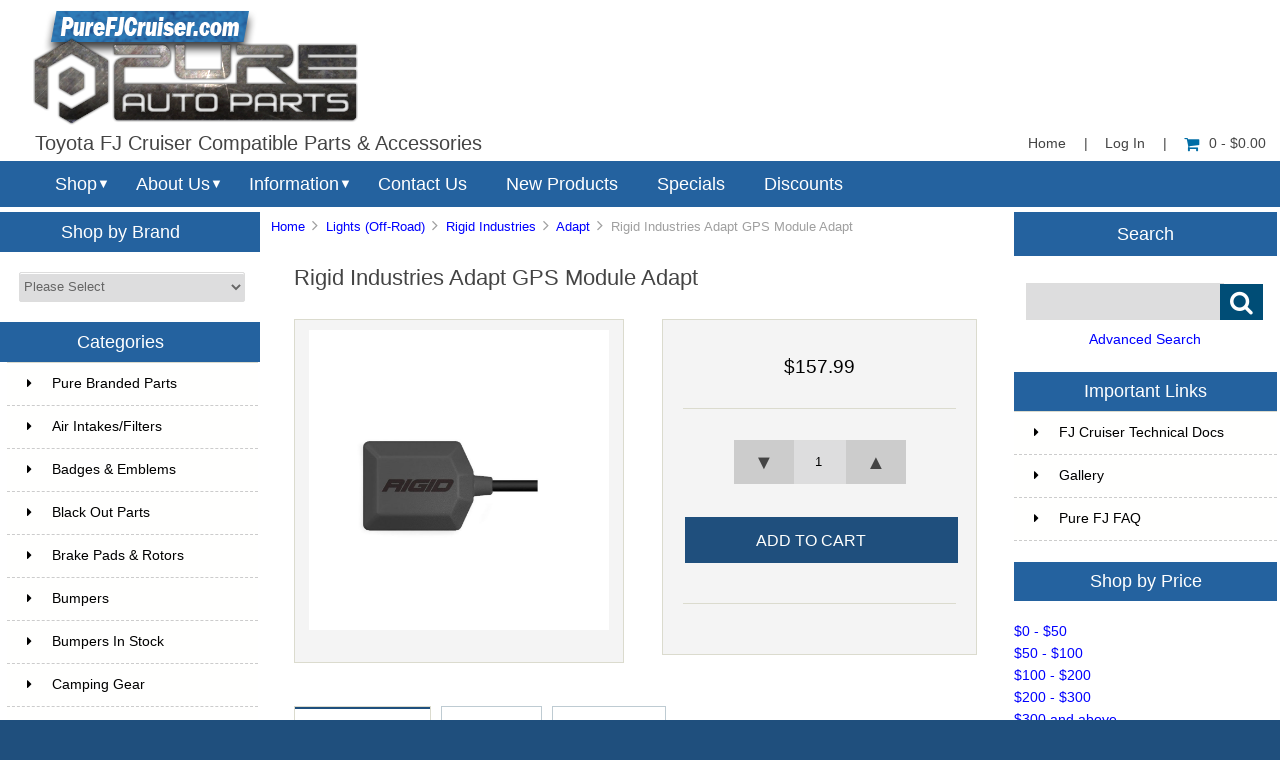

--- FILE ---
content_type: text/html; charset=utf-8
request_url: https://www.purefjcruiser.com/index.php?main_page=product_info&products_id=10143
body_size: 18774
content:


<!DOCTYPE html PUBLIC "-//W3C//DTD XHTML 1.0 Transitional//EN" "http://www.w3.org/TR/xhtml1/DTD/xhtml1-transitional.dtd">
<html xmlns="http://www.w3.org/1999/xhtml" dir="ltr" lang="en">
<head>
<title>Rigid Industries Adapt GPS Module Adapt [550103] - $157.99 : Pure FJ Cruiser, Parts and Accessories for your Toyota FJ Cruiser</title>
<meta http-equiv="Content-Type" content="text/html; charset=utf-8" />
<meta name="keywords" content="Rigid Industries Adapt GPS Module Adapt [550103] " />
<meta name="description" content="Pure FJ Cruiser Rigid Industries Adapt GPS Module Adapt [550103] - Make the most of the revolutionary RIGID Adapt light bar with the Adapt GPS Module . This GPS unlocks the Adapts Active View Technology, which enables the Adapt to automatically change beam patterns based on vehicle speed. Unleash the full power of the RIGID Adapt with the Adapt GPS Module. " />
<meta http-equiv="imagetoolbar" content="no" />
<meta name="author" content="Pure Auto Parts, Inc." />


<meta name="viewport" content="width=device-width, initial-scale=1.0, maximum-scale=1.0, minimum-scale=1.0, user-scalable=no" />



<base href="https://www.purefjcruiser.com/" />
<link rel="canonical" href="https://www.purefjcruiser.com/index.php?main_page=product_info&amp;products_id=10143" />

<link rel="stylesheet" type="text/css" href="includes/templates/responsive_sheffield_blue/css/style_imagehover.css" />
<link rel="stylesheet" type="text/css" href="includes/templates/responsive_sheffield_blue/css/stylesheet.css" />
<link rel="stylesheet" type="text/css" href="includes/templates/responsive_sheffield_blue/css/stylesheet_flex.css" />
<link rel="stylesheet" type="text/css" href="includes/templates/responsive_sheffield_blue/css/stylesheet_manufacturer_discount.css" />
<link rel="stylesheet" type="text/css" href="includes/templates/responsive_sheffield_blue/css/stylesheet_sidebox.css" />
<link rel="stylesheet" type="text/css" href="includes/templates/responsive_sheffield_blue/css/stylesheet_zen_colorbox.css" />
<script type="text/javascript" src="includes/templates/responsive_sheffield_blue/jscript/jscript_imagehover.js"></script>

<script src="https://code.jquery.com/jquery-3.5.1.min.js" integrity="sha256-9/aliU8dGd2tb6OSsuzixeV4y/faTqgFtohetphbbj0=" crossorigin="anonymous"></script>
<script type="text/javascript">window.jQuery || document.write(unescape('%3Cscript type="text/javascript" src="includes/templates/responsive_sheffield_blue/jscript/jquery.min.js"%3E%3C/script%3E'));</script>

<script type="text/javascript" src="includes/modules/pages/product_info/jscript_textarea_counter.js"></script>
<!-- Global site tag (gtag.js) - Google Analytics -->
<script async src="https://www.googletagmanager.com/gtag/js?id=G-QYH1YS4K7M"></script>
<script>
  window.dataLayer = window.dataLayer || [];
  function gtag(){dataLayer.push(arguments);}
  gtag('js', new Date());

  gtag('config', 'G-QYH1YS4K7M');
</script>
<!-- Google Tag Manager -->
<script>(function(w,d,s,l,i){w[l]=w[l]||[];w[l].push({'gtm.start':
new Date().getTime(),event:'gtm.js'});var f=d.getElementsByTagName(s)[0],
j=d.createElement(s),dl=l!='dataLayer'?'&l='+l:'';j.async=true;j.src=
'https://www.googletagmanager.com/gtm.js?id='+i+dl;f.parentNode.insertBefore(j,f);
})(window,document,'script','dataLayer','GTM-NTQMFHS');</script>
<!-- End Google Tag Manager -->
<script type="text/javascript"><!--//<![CDATA[
if (typeof zcJS == "undefined" || !zcJS) {
  window.zcJS = { name: 'zcJS', version: '0.1.0.0' };
};

zcJS.ajax = function (options) {
  options.url = options.url.replace("&amp;", unescape("&amp;"));
  var deferred = jQuery.Deferred(function (d) {
      var securityToken = 'bdaa4dac8094dbf04d1be8acb14bddab';
      var defaults = {
          cache: false,
          type: 'POST',
          traditional: true,
          dataType: 'json',
          timeout: 5000,
          data: jQuery.extend(true,{
            securityToken: securityToken
        }, options.data)
      },
      settings = jQuery.extend(true, {}, defaults, options);
      if (typeof(console.log) == 'function') {
          console.log( settings );
      }

      d.done(settings.success);
      d.fail(settings.error);
      d.done(settings.complete);
      var jqXHRSettings = jQuery.extend(true, {}, settings, {
          success: function (response, textStatus, jqXHR) {
            d.resolve(response, textStatus, jqXHR);
          },
          error: function (jqXHR, textStatus, errorThrown) {
              if (window.console) {
                if (typeof(console.log) == 'function') {
                  console.log(jqXHR);
                }
              }
              d.reject(jqXHR, textStatus, errorThrown);
          },
          complete: d.resolve
      });
      jQuery.ajax(jqXHRSettings);
   }).fail(function(jqXHR, textStatus, errorThrown) {
   var response = jqXHR.getResponseHeader('status');
   var responseHtml = jqXHR.responseText;
   var contentType = jqXHR.getResponseHeader("content-type");
   switch (response)
     {
       case '403 Forbidden':
         var jsonResponse = JSON.parse(jqXHR.responseText);
         var errorType = jsonResponse.errorType;
         switch (errorType)
         {
           case 'ADMIN_BLOCK_WARNING':
           break;
           case 'AUTH_ERROR':
           break;
           case 'SECURITY_TOKEN':
           break;

           default:
             alert('An Internal Error of type '+errorType+' was received while processing an ajax call. The action you requested could not be completed.');
         }
       break;
       default:
        if (jqXHR.status === 200) {
            if (contentType.toLowerCase().indexOf("text/html") >= 0) {
                document.open();
                document.write(responseHtml);
                document.close();
            }
         }
     }
   });

  var promise = deferred.promise();
  return promise;
};
zcJS.timer = function (options) {
  var defaults = {
    interval: 10000,
    startEvent: null,
    intervalEvent: null,
    stopEvent: null

},
  settings = jQuery.extend(true, {}, defaults, options);

  var enabled = new Boolean(false);
  var timerId = 0;
  var mySelf;
  this.Start = function()
  {
      this.enabled = new Boolean(true);

      mySelf = this;
      mySelf.settings = settings;
      if (mySelf.enabled)
      {
          mySelf.timerId = setInterval(
          function()
          {
              if (mySelf.settings.intervalEvent)
              {
                mySelf.settings.intervalEvent(mySelf);
              }
          }, mySelf.settings.interval);
          if (mySelf.settings.startEvent)
          {
            mySelf.settings.startEvent(mySelf);
          }
      }
  };
  this.Stop = function()
  {
    mySelf.enabled = new Boolean(false);
    clearInterval(mySelf.timerId);
    if (mySelf.settings.stopEvent)
    {
      mySelf.settings.stopEvent(mySelf);
    }
  };
};

//]] --></script>


<script type="text/javascript">
if (typeof jQuery == 'undefined') {
    document.write(unescape("%3Cscript src='//ajax.googleapis.com/ajax/libs/jquery/1.11.2/jquery.min.js' type='text/javascript'%3E%3C/script%3E"));
}
</script>
<script type="text/javascript"><!--
function popupWindow(url) {
  window.open(url,'popupWindow','toolbar=no,location=no,directories=no,status=no,menubar=no,scrollbars=no,resizable=yes,copyhistory=no,width=100,height=100,screenX=150,screenY=150,top=150,left=150')
}
function popupWindowPrice(url) {
  window.open(url,'popupWindow','toolbar=no,location=no,directories=no,status=no,menubar=no,scrollbars=yes,resizable=yes,copyhistory=no,width=600,height=400,screenX=150,screenY=150,top=150,left=150')
}
//--></script>
<script type="text/javascript" src="includes/templates/responsive_sheffield_blue/jscript/jquery.colorbox-min.js"></script><script language="javascript" type="text/javascript">jQuery(function($) {
	$("a[rel^='colorbox']").colorbox({opacity:0.6,speed:400,initialWidth:250,initialHeight:250,overlayClose:false,loop:true,current:"{current} of {total}"});;
  // Disable Colobox on main reviews page image
  $("#productMainImageReview a").removeAttr("rel");
});
//--></script>
<link rel="stylesheet" type="text/css" href="includes/templates/responsive_sheffield_blue/css/responsive.css" /><link rel="stylesheet" type="text/css" href="includes/templates/responsive_sheffield_blue/css/responsive_default.css" />
<script src="includes/templates/responsive_sheffield_blue/jscript/css_browser_selector.js" type="text/javascript"></script>
<link href="//netdna.bootstrapcdn.com/font-awesome/4.3.0/css/font-awesome.css" rel="stylesheet"  type="text/css"/>


</head>

<body id="productinfoBody">

<!-- Google Tag Manager (noscript) -->
<noscript><iframe src="https://www.googletagmanager.com/ns.html?id=GTM-NTQMFHS"
height="0" width="0" style="display:none;visibility:hidden"></iframe></noscript>
<!-- End Google Tag Manager (noscript) -->

<script src="includes/templates/responsive_sheffield_blue/jscript/back_to_top.min.js" type="text/javascript"></script>
<script type="text/javascript">
$(document).ready(function(){
BackToTop({
text : '',
autoShow : true,
timeEffect : 750
});
});
</script> 






<!--(BOF - 2.1) Responsive DIY Template Default for 1.5.x (65)-->



<!--bof-header logo and navigation display-->
<div id="headerWrapper" class="">



<div id="top-middle">
<div class="onerow-fluid ">

<!--bof-branding display-->
<div id="logoWrapper">
    <div id="logo"><a href="https://www.purefjcruiser.com/"><img src="includes/templates/responsive_sheffield_blue/images/2022-PFJC-logo.png" alt="Toyota FJ Cruiser Compatible Parts & Accessories" title=" Toyota FJ Cruiser Compatible Parts & Accessories " width="330" height="117" /></a>    <div id="taglineWrapper">
      <div id="tagline">

Toyota FJ Cruiser Compatible Parts & Accessories
      </div>
    </div>
    </div>




<div id="navMainWrapper">
<div id="navMain">
    <ul>
     <li><a href="https://www.purefjcruiser.com/">Home</a> | </li>
    <li class="h-login"><a href="https://www.purefjcruiser.com/index.php?main_page=login">Log In</a> | </li>


    <li><a href="https://www.purefjcruiser.com/index.php?main_page=shopping_cart"><i class="fa fa-shopping-cart" title="Shopping Cart"></i>0  - $0.00</a></li>


</ul>
</div>
</div>
<!--eof-navigation display-->



<div class="clearBoth"></div>

<!--
<div id="navMainSearch"><form name="quick_find_header" action="https://www.purefjcruiser.com/index.php?main_page=advanced_search_result" method="get"><input type="hidden" name="main_page" value="advanced_search_result" /><input type="hidden" name="search_in_description" value="1" /><input type="text" name="keyword" size="6" maxlength="30" class="search-header-box" value="Enter search keywords here" onfocus="if (this.value == 'Enter search keywords here') this.value = '';" onblur="if (this.value == '') this.value = 'Enter search keywords here';" /><input class="cssButton submit_button button  button_search" onmouseover="this.className='cssButtonHover  button_search button_searchHover'" onmouseout="this.className='cssButton submit_button button  button_search'" type="submit" value="&#xf002;" /></form></div>
-->

<div class="clearBoth"></div>
</div>

<!--bof menu display-->

<div class="non-semantic-protector"> 

<div id="menu" class="ribbon">
<ul class="slimmenu ribbon-content">

    <li class="menu-shop shop-li"><a href="" class="mshop">Shop</a>
<ul class="level2"><li>
<a href="https://www.purefjcruiser.com/index.php?main_page=index&amp;cPath=732">Pure Branded Parts</a></li><li>
<a href="https://www.purefjcruiser.com/index.php?main_page=index&amp;cPath=3">Air Intakes/Filters</a></li><li>
<a href="https://www.purefjcruiser.com/index.php?main_page=index&amp;cPath=990">Badges & Emblems</a></li><li>
<a href="https://www.purefjcruiser.com/index.php?main_page=index&amp;cPath=546">Black Out Parts</a></li><li class="submenu">
<a href="https://www.purefjcruiser.com/index.php?main_page=index&amp;cPath=764">Brake Pads & Rotors</a><ul class="level3"><li>
<a href="https://www.purefjcruiser.com/index.php?main_page=index&amp;cPath=764_1016">Brake Lines</a></li><li>
<a href="https://www.purefjcruiser.com/index.php?main_page=index&amp;cPath=764_992">Brake Pads/Shoes</a></li><li>
<a href="https://www.purefjcruiser.com/index.php?main_page=index&amp;cPath=764_993">Brake Rotors</a></li><li>
<a href="https://www.purefjcruiser.com/index.php?main_page=index&amp;cPath=764_994">Complete Kits</a></li></ul></li><li>
<a href="https://www.purefjcruiser.com/index.php?main_page=index&amp;cPath=4">Bumpers</a></li><li>
<a href="https://www.purefjcruiser.com/index.php?main_page=index&amp;cPath=1044">Bumpers In Stock</a></li><li class="submenu">
<a href="https://www.purefjcruiser.com/index.php?main_page=index&amp;cPath=706">Camping Gear</a><ul class="level3"><li>
<a href="https://www.purefjcruiser.com/index.php?main_page=index&amp;cPath=706_717">Awnings</a></li><li class="submenu">
<a href="https://www.purefjcruiser.com/index.php?main_page=index&amp;cPath=706_1071">Camp Furniture</a><ul class="level4"><li>
<a href="https://www.purefjcruiser.com/index.php?main_page=index&amp;cPath=706_1071_1074">Camp Beds & Chairs</a></li><li>
<a href="https://www.purefjcruiser.com/index.php?main_page=index&amp;cPath=706_1071_1075">Camp Tables</a></li></ul></li><li>
<a href="https://www.purefjcruiser.com/index.php?main_page=index&amp;cPath=706_714">Camp Kitchens & Wares</a></li><li>
<a href="https://www.purefjcruiser.com/index.php?main_page=index&amp;cPath=706_1072">Camp Lighting</a></li><li>
<a href="https://www.purefjcruiser.com/index.php?main_page=index&amp;cPath=706_733">Camping Essentials</a></li><li>
<a href="https://www.purefjcruiser.com/index.php?main_page=index&amp;cPath=706_709">Grills</a></li><li class="submenu">
<a href="https://www.purefjcruiser.com/index.php?main_page=index&amp;cPath=706_710">Refrigeration</a><ul class="level4"><li>
<a href="https://www.purefjcruiser.com/index.php?main_page=index&amp;cPath=706_710_711">Fridges / Freezers</a></li><li>
<a href="https://www.purefjcruiser.com/index.php?main_page=index&amp;cPath=706_710_712">Refrigeration Accessories</a></li></ul></li><li>
<a href="https://www.purefjcruiser.com/index.php?main_page=index&amp;cPath=706_1015">Tents</a></li><li>
<a href="https://www.purefjcruiser.com/index.php?main_page=index&amp;cPath=706_713">Water Solutions</a></li></ul></li><li class="submenu">
<a href="https://www.purefjcruiser.com/index.php?main_page=index&amp;cPath=749">CB/GMRS/FRS Radios</a><ul class="level3"><li>
<a href="https://www.purefjcruiser.com/index.php?main_page=index&amp;cPath=749_752">Cobra</a></li><li>
<a href="https://www.purefjcruiser.com/index.php?main_page=index&amp;cPath=749_762">Galaxy</a></li><li class="submenu">
<a href="https://www.purefjcruiser.com/index.php?main_page=index&amp;cPath=749_1143">Rugged Radios</a><ul class="level4"><li>
<a href="https://www.purefjcruiser.com/index.php?main_page=index&amp;cPath=749_1143_1145">Handheld Radios</a></li><li>
<a href="https://www.purefjcruiser.com/index.php?main_page=index&amp;cPath=749_1143_1146">Mobile Radios</a></li><li>
<a href="https://www.purefjcruiser.com/index.php?main_page=index&amp;cPath=749_1143_1144">Accessories</a></li></ul></li><li>
<a href="https://www.purefjcruiser.com/index.php?main_page=index&amp;cPath=749_750">Uniden</a></li><li>
<a href="https://www.purefjcruiser.com/index.php?main_page=index&amp;cPath=749_761">Complete Kits</a></li><li>
<a href="https://www.purefjcruiser.com/index.php?main_page=index&amp;cPath=749_756">Accessories</a></li><li>
<a href="https://www.purefjcruiser.com/index.php?main_page=index&amp;cPath=749_754">Antenna Mounts</a></li><li>
<a href="https://www.purefjcruiser.com/index.php?main_page=index&amp;cPath=749_755">Antennas</a></li><li>
<a href="https://www.purefjcruiser.com/index.php?main_page=index&amp;cPath=749_753">SWR Meters</a></li></ul></li><li>
<a href="https://www.purefjcruiser.com/index.php?main_page=index&amp;cPath=6">Drivetrain</a></li><li>
<a href="https://www.purefjcruiser.com/index.php?main_page=index&amp;cPath=7">Electronics</a></li><li>
<a href="https://www.purefjcruiser.com/index.php?main_page=index&amp;cPath=9">Exhaust Systems</a></li><li>
<a href="https://www.purefjcruiser.com/index.php?main_page=index&amp;cPath=10">Exterior Accessories</a></li><li>
<a href="https://www.purefjcruiser.com/index.php?main_page=index&amp;cPath=890">First Aid</a></li><li class="submenu">
<a href="https://www.purefjcruiser.com/index.php?main_page=index&amp;cPath=734">Fuel Cans/Related Parts</a><ul class="level3"><li>
<a href="https://www.purefjcruiser.com/index.php?main_page=index&amp;cPath=734_735">Auxiliary Fuel Tanks</a></li><li>
<a href="https://www.purefjcruiser.com/index.php?main_page=index&amp;cPath=734_736">Fuel related essentials</a></li></ul></li><li class="submenu">
<a href="https://www.purefjcruiser.com/index.php?main_page=index&amp;cPath=2">Genuine Toyota Parts</a><ul class="level3"><li>
<a href="https://www.purefjcruiser.com/index.php?main_page=index&amp;cPath=2_1020">Exterior</a></li><li>
<a href="https://www.purefjcruiser.com/index.php?main_page=index&amp;cPath=2_1019">Interior</a></li><li>
<a href="https://www.purefjcruiser.com/index.php?main_page=index&amp;cPath=2_1021">Maintenance</a></li></ul></li><li>
<a href="https://www.purefjcruiser.com/index.php?main_page=index&amp;cPath=748">Grille Guards</a></li><li class="submenu">
<a href="https://www.purefjcruiser.com/index.php?main_page=index&amp;cPath=669">Hitch / Tow Accessories</a><ul class="level3"><li>
<a href="https://www.purefjcruiser.com/index.php?main_page=index&amp;cPath=669_725">Expedition One</a></li><li>
<a href="https://www.purefjcruiser.com/index.php?main_page=index&amp;cPath=669_956">Skidmark 4x4</a></li><li>
<a href="https://www.purefjcruiser.com/index.php?main_page=index&amp;cPath=669_746">Versahaul</a></li><li>
<a href="https://www.purefjcruiser.com/index.php?main_page=index&amp;cPath=669_681">Warrior Products</a></li></ul></li><li>
<a href="https://www.purefjcruiser.com/index.php?main_page=index&amp;cPath=902">Hoods & Accessories</a></li><li>
<a href="https://www.purefjcruiser.com/index.php?main_page=index&amp;cPath=12">Interior Accessories</a></li><li>
<a href="https://www.purefjcruiser.com/index.php?main_page=index&amp;cPath=15">LED Lighting</a></li><li>
<a href="https://www.purefjcruiser.com/index.php?main_page=index&amp;cPath=14">Light Mounts & Kits</a></li><li class="submenu">
<a href="https://www.purefjcruiser.com/index.php?main_page=index&amp;cPath=72">Lights (Off-Road)</a><ul class="level3"><li>
<a href="https://www.purefjcruiser.com/index.php?main_page=index&amp;cPath=72_765">ARB</a></li><li class="submenu">
<a href="https://www.purefjcruiser.com/index.php?main_page=index&amp;cPath=72_1125">Baja Designs</a><ul class="level4"><li class="submenu">
<a href="https://www.purefjcruiser.com/index.php?main_page=index&amp;cPath=72_1125_1138">Accessories</a><ul class="level5"><li>
<a href="https://www.purefjcruiser.com/index.php?main_page=index&amp;cPath=72_1125_1138_1128">Anti Theft Hardware Kit</a></li><li>
<a href="https://www.purefjcruiser.com/index.php?main_page=index&amp;cPath=72_1125_1138_1135">Fog Light Cover</a></li><li>
<a href="https://www.purefjcruiser.com/index.php?main_page=index&amp;cPath=72_1125_1138_1137">LED Light Bar Cover</a></li><li>
<a href="https://www.purefjcruiser.com/index.php?main_page=index&amp;cPath=72_1125_1138_1131">Light Bar Lens</a></li><li>
<a href="https://www.purefjcruiser.com/index.php?main_page=index&amp;cPath=72_1125_1138_1136">Wire Harness Splitter</a></li><li>
<a href="https://www.purefjcruiser.com/index.php?main_page=index&amp;cPath=72_1125_1138_1130">Wiring Harness</a></li></ul></li><li>
<a href="https://www.purefjcruiser.com/index.php?main_page=index&amp;cPath=72_1125_1132">Dome Light</a></li><li>
<a href="https://www.purefjcruiser.com/index.php?main_page=index&amp;cPath=72_1125_1134">Fog Lights</a></li><li>
<a href="https://www.purefjcruiser.com/index.php?main_page=index&amp;cPath=72_1125_1127">LED Light Bars</a></li><li>
<a href="https://www.purefjcruiser.com/index.php?main_page=index&amp;cPath=72_1125_1129">LED Light Kit</a></li><li>
<a href="https://www.purefjcruiser.com/index.php?main_page=index&amp;cPath=72_1125_1126">LED Light Pods</a></li><li>
<a href="https://www.purefjcruiser.com/index.php?main_page=index&amp;cPath=72_1125_1148">Squadron Series</a></li><li>
<a href="https://www.purefjcruiser.com/index.php?main_page=index&amp;cPath=72_1125_1133">Work Lights</a></li></ul></li><li class="submenu">
<a href="https://www.purefjcruiser.com/index.php?main_page=index&amp;cPath=72_957">Cali Raised LED</a><ul class="level4"><li>
<a href="https://www.purefjcruiser.com/index.php?main_page=index&amp;cPath=72_957_959">LED Bars</a></li><li>
<a href="https://www.purefjcruiser.com/index.php?main_page=index&amp;cPath=72_957_958">Pods and Work Lights</a></li><li>
<a href="https://www.purefjcruiser.com/index.php?main_page=index&amp;cPath=72_957_960">CALI Accessories</a></li></ul></li><li class="submenu">
<a href="https://www.purefjcruiser.com/index.php?main_page=index&amp;cPath=72_901">Diode Dynamics</a><ul class="level4"><li>
<a href="https://www.purefjcruiser.com/index.php?main_page=index&amp;cPath=72_901_1085">Light Bars</a></li><li>
<a href="https://www.purefjcruiser.com/index.php?main_page=index&amp;cPath=72_901_1086">SS2 Series</a></li><li>
<a href="https://www.purefjcruiser.com/index.php?main_page=index&amp;cPath=72_901_1087">SS3 Series</a></li></ul></li><li class="submenu">
<a href="https://www.purefjcruiser.com/index.php?main_page=index&amp;cPath=72_948">Extreme LED</a><ul class="level4"><li class="submenu">
<a href="https://www.purefjcruiser.com/index.php?main_page=index&amp;cPath=72_948_949">LED Light Bars</a><ul class="level5"><li>
<a href="https://www.purefjcruiser.com/index.php?main_page=index&amp;cPath=72_948_949_953">Extreme Series 5D Dual Row LED Light Bar - CURVED</a></li><li>
<a href="https://www.purefjcruiser.com/index.php?main_page=index&amp;cPath=72_948_949_951">Extreme Series 5D Dual Row LED Light Bar - STRAIGHT</a></li><li>
<a href="https://www.purefjcruiser.com/index.php?main_page=index&amp;cPath=72_948_949_997">Extreme Series 5D Single Row LED Light Bars</a></li><li>
<a href="https://www.purefjcruiser.com/index.php?main_page=index&amp;cPath=72_948_949_963">X6 10W Series Amber and White Light Bars</a></li><li>
<a href="https://www.purefjcruiser.com/index.php?main_page=index&amp;cPath=72_948_949_954">X6S Slim Series 5w Amber and White LED Light Bars</a></li></ul></li><li>
<a href="https://www.purefjcruiser.com/index.php?main_page=index&amp;cPath=72_948_1002">LED Other</a></li><li>
<a href="https://www.purefjcruiser.com/index.php?main_page=index&amp;cPath=72_948_950">LED Pods</a></li><li>
<a href="https://www.purefjcruiser.com/index.php?main_page=index&amp;cPath=72_948_952">Wiring Harness</a></li></ul></li><li>
<a href="https://www.purefjcruiser.com/index.php?main_page=index&amp;cPath=72_78">Hella</a></li><li>
<a href="https://www.purefjcruiser.com/index.php?main_page=index&amp;cPath=72_998">Heretic Studio</a></li><li>
<a href="https://www.purefjcruiser.com/index.php?main_page=index&amp;cPath=72_76">IPF</a></li><li class="submenu">
<a href="https://www.purefjcruiser.com/index.php?main_page=index&amp;cPath=72_79">KC HiLiTES</a><ul class="level4"><li>
<a href="https://www.purefjcruiser.com/index.php?main_page=index&amp;cPath=72_79_743">KC LED Lights</a></li><li>
<a href="https://www.purefjcruiser.com/index.php?main_page=index&amp;cPath=72_79_744">KC Lights</a></li></ul></li><li class="submenu">
<a href="https://www.purefjcruiser.com/index.php?main_page=index&amp;cPath=72_1100">Rigid Industries</a><ul class="level4"><li>
<a href="https://www.purefjcruiser.com/index.php?main_page=index&amp;cPath=72_1100_1101">360-Series</a></li><li>
<a href="https://www.purefjcruiser.com/index.php?main_page=index&amp;cPath=72_1100_1104">A-Series</a></li><li>
<a href="https://www.purefjcruiser.com/index.php?main_page=index&amp;cPath=72_1100_1124">Accessories</a></li><li>
<a href="https://www.purefjcruiser.com/index.php?main_page=index&amp;cPath=72_1100_1102">Adapt</a></li><li>
<a href="https://www.purefjcruiser.com/index.php?main_page=index&amp;cPath=72_1100_1103">Adapt E-Series</a></li><li>
<a href="https://www.purefjcruiser.com/index.php?main_page=index&amp;cPath=72_1100_1105">Chase</a></li><li>
<a href="https://www.purefjcruiser.com/index.php?main_page=index&amp;cPath=72_1100_1106">D-Series Pro</a></li><li>
<a href="https://www.purefjcruiser.com/index.php?main_page=index&amp;cPath=72_1100_1107">D-SS Pro</a></li><li>
<a href="https://www.purefjcruiser.com/index.php?main_page=index&amp;cPath=72_1100_1108">D-XL Pro</a></li><li>
<a href="https://www.purefjcruiser.com/index.php?main_page=index&amp;cPath=72_1100_1109">E-Series Pro</a></li><li>
<a href="https://www.purefjcruiser.com/index.php?main_page=index&amp;cPath=72_1100_1110">Ignite</a></li><li>
<a href="https://www.purefjcruiser.com/index.php?main_page=index&amp;cPath=72_1100_1111">Q-Series Pro</a></li><li>
<a href="https://www.purefjcruiser.com/index.php?main_page=index&amp;cPath=72_1100_1112">Radiance</a></li><li>
<a href="https://www.purefjcruiser.com/index.php?main_page=index&amp;cPath=72_1100_1113">Radiance Plus</a></li><li>
<a href="https://www.purefjcruiser.com/index.php?main_page=index&amp;cPath=72_1100_1114">RDS SR-Series</a></li><li>
<a href="https://www.purefjcruiser.com/index.php?main_page=index&amp;cPath=72_1100_1115">RDS-Series Pro</a></li><li>
<a href="https://www.purefjcruiser.com/index.php?main_page=index&amp;cPath=72_1100_1117">Scene</a></li><li>
<a href="https://www.purefjcruiser.com/index.php?main_page=index&amp;cPath=72_1100_1119">SR-L Series</a></li><li>
<a href="https://www.purefjcruiser.com/index.php?main_page=index&amp;cPath=72_1100_1120">SR-M Pro</a></li><li>
<a href="https://www.purefjcruiser.com/index.php?main_page=index&amp;cPath=72_1100_1121">SR-Q Pro</a></li><li>
<a href="https://www.purefjcruiser.com/index.php?main_page=index&amp;cPath=72_1100_1123">SR-Series Pro</a></li></ul></li><li>
<a href="https://www.purefjcruiser.com/index.php?main_page=index&amp;cPath=72_866">Rough Country</a></li><li>
<a href="https://www.purefjcruiser.com/index.php?main_page=index&amp;cPath=72_862">Smittybilt</a></li><li>
<a href="https://www.purefjcruiser.com/index.php?main_page=index&amp;cPath=72_946">Twisted Pro All-Terrain</a></li><li class="submenu">
<a href="https://www.purefjcruiser.com/index.php?main_page=index&amp;cPath=72_1003">Lights by Size</a><ul class="level4"><li>
<a href="https://www.purefjcruiser.com/index.php?main_page=index&amp;cPath=72_1003_1009">3 Inch</a></li><li>
<a href="https://www.purefjcruiser.com/index.php?main_page=index&amp;cPath=72_1003_1008">10 Inch</a></li><li>
<a href="https://www.purefjcruiser.com/index.php?main_page=index&amp;cPath=72_1003_1007">20 Inch</a></li><li>
<a href="https://www.purefjcruiser.com/index.php?main_page=index&amp;cPath=72_1003_1006">30 Inch</a></li><li>
<a href="https://www.purefjcruiser.com/index.php?main_page=index&amp;cPath=72_1003_1005">40 Inch</a></li><li>
<a href="https://www.purefjcruiser.com/index.php?main_page=index&amp;cPath=72_1003_1004">50 Inch</a></li></ul></li></ul></li><li>
<a href="https://www.purefjcruiser.com/index.php?main_page=index&amp;cPath=545">Lights - Assemblies</a></li><li>
<a href="https://www.purefjcruiser.com/index.php?main_page=index&amp;cPath=166">Maintenance</a></li><li class="submenu">
<a href="https://www.purefjcruiser.com/index.php?main_page=index&amp;cPath=70">Off-Road Accessories</a><ul class="level3"><li>
<a href="https://www.purefjcruiser.com/index.php?main_page=index&amp;cPath=70_249">Air Compressor Accessories</a></li><li>
<a href="https://www.purefjcruiser.com/index.php?main_page=index&amp;cPath=70_81">Air Compressor/Onboad Air</a></li><li>
<a href="https://www.purefjcruiser.com/index.php?main_page=index&amp;cPath=70_1047">Extraction Boards</a></li><li>
<a href="https://www.purefjcruiser.com/index.php?main_page=index&amp;cPath=70_152">Off-Road Essentials</a></li><li>
<a href="https://www.purefjcruiser.com/index.php?main_page=index&amp;cPath=70_941">Shovels & Mounts</a></li><li>
<a href="https://www.purefjcruiser.com/index.php?main_page=index&amp;cPath=70_80">Tire/Wheel Accessories</a></li><li>
<a href="https://www.purefjcruiser.com/index.php?main_page=index&amp;cPath=70_25">Winch Accessories</a></li></ul></li><li>
<a href="https://www.purefjcruiser.com/index.php?main_page=index&amp;cPath=20">Performance Parts</a></li><li>
<a href="https://www.purefjcruiser.com/index.php?main_page=index&amp;cPath=964">Pet Safety/Seat Belts</a></li><li>
<a href="https://www.purefjcruiser.com/index.php?main_page=index&amp;cPath=616">Recovery Gear</a></li><li class="submenu">
<a href="https://www.purefjcruiser.com/index.php?main_page=index&amp;cPath=1076">Roof Rack Accessories</a><ul class="level3"><li>
<a href="https://www.purefjcruiser.com/index.php?main_page=index&amp;cPath=1076_1078">Bike Mounts & Carriers</a></li><li>
<a href="https://www.purefjcruiser.com/index.php?main_page=index&amp;cPath=1076_1080">Cross Bars</a></li><li>
<a href="https://www.purefjcruiser.com/index.php?main_page=index&amp;cPath=1076_1079">General Rack Accessories</a></li><li>
<a href="https://www.purefjcruiser.com/index.php?main_page=index&amp;cPath=1076_1082">Tool Mounts</a></li><li>
<a href="https://www.purefjcruiser.com/index.php?main_page=index&amp;cPath=1076_1077">Watercraft & Snow Mounts</a></li></ul></li><li>
<a href="https://www.purefjcruiser.com/index.php?main_page=index&amp;cPath=614">Roof Racks</a></li><li>
<a href="https://www.purefjcruiser.com/index.php?main_page=index&amp;cPath=21">Security Lockboxes</a></li><li class="submenu">
<a href="https://www.purefjcruiser.com/index.php?main_page=index&amp;cPath=617">Skid Plates</a><ul class="level3"><li>
<a href="https://www.purefjcruiser.com/index.php?main_page=index&amp;cPath=617_698">ARB</a></li><li>
<a href="https://www.purefjcruiser.com/index.php?main_page=index&amp;cPath=617_1084">Daystar</a></li><li>
<a href="https://www.purefjcruiser.com/index.php?main_page=index&amp;cPath=617_721">Icon Vehicle Dynamics</a></li><li>
<a href="https://www.purefjcruiser.com/index.php?main_page=index&amp;cPath=617_896">O P O R</a></li><li class="submenu">
<a href="https://www.purefjcruiser.com/index.php?main_page=index&amp;cPath=617_781">RCI Metalworks</a><ul class="level4"><li>
<a href="https://www.purefjcruiser.com/index.php?main_page=index&amp;cPath=617_781_782">07-09 FJ Cruiser</a></li><li>
<a href="https://www.purefjcruiser.com/index.php?main_page=index&amp;cPath=617_781_783">10-14 FJ Cruiser</a></li></ul></li><li class="submenu">
<a href="https://www.purefjcruiser.com/index.php?main_page=index&amp;cPath=617_620">Ricochet</a><ul class="level4"><li class="submenu">
<a href="https://www.purefjcruiser.com/index.php?main_page=index&amp;cPath=617_620_623">2007-2009 FJ Cruiser</a><ul class="level5"><li>
<a href="https://www.purefjcruiser.com/index.php?main_page=index&amp;cPath=617_620_623_626">ARB Bumper</a></li><li>
<a href="https://www.purefjcruiser.com/index.php?main_page=index&amp;cPath=617_620_623_627">Expedition One Bumper</a></li><li>
<a href="https://www.purefjcruiser.com/index.php?main_page=index&amp;cPath=617_620_623_628">Other Aftermarket Bumpers</a></li><li>
<a href="https://www.purefjcruiser.com/index.php?main_page=index&amp;cPath=617_620_623_625">Stock Bumper</a></li></ul></li><li class="submenu">
<a href="https://www.purefjcruiser.com/index.php?main_page=index&amp;cPath=617_620_624">2010-2014 FJ Cruiser</a><ul class="level5"><li>
<a href="https://www.purefjcruiser.com/index.php?main_page=index&amp;cPath=617_620_624_631">Expedition One Bumper</a></li><li>
<a href="https://www.purefjcruiser.com/index.php?main_page=index&amp;cPath=617_620_624_632">Other Aftermarket Bumpers</a></li><li>
<a href="https://www.purefjcruiser.com/index.php?main_page=index&amp;cPath=617_620_624_630">Stock Bumper</a></li></ul></li></ul></li><li>
<a href="https://www.purefjcruiser.com/index.php?main_page=index&amp;cPath=617_790">Skidmark 4x4</a></li><li>
<a href="https://www.purefjcruiser.com/index.php?main_page=index&amp;cPath=617_634">Total Chaos</a></li><li>
<a href="https://www.purefjcruiser.com/index.php?main_page=index&amp;cPath=617_1066">Trail-Gear</a></li></ul></li><li>
<a href="https://www.purefjcruiser.com/index.php?main_page=index&amp;cPath=17">Sliders / Nerf Bars / Steps</a></li><li>
<a href="https://www.purefjcruiser.com/index.php?main_page=index&amp;cPath=1024">Sound Deadening/Insulation</a></li><li>
<a href="https://www.purefjcruiser.com/index.php?main_page=index&amp;cPath=804">Stereo / Audio</a></li><li class="submenu">
<a href="https://www.purefjcruiser.com/index.php?main_page=index&amp;cPath=13">Suspension / Lift Kits</a><ul class="level3"><li class="submenu">
<a href="https://www.purefjcruiser.com/index.php?main_page=index&amp;cPath=13_757">Lifts by Budget</a><ul class="level4"><li>
<a href="https://www.purefjcruiser.com/index.php?main_page=index&amp;cPath=13_757_758">Up to $500</a></li><li>
<a href="https://www.purefjcruiser.com/index.php?main_page=index&amp;cPath=13_757_759">$500-$1000</a></li><li>
<a href="https://www.purefjcruiser.com/index.php?main_page=index&amp;cPath=13_757_760">$1000 and Up</a></li></ul></li><li>
<a href="https://www.purefjcruiser.com/index.php?main_page=index&amp;cPath=13_863">Air Lift</a></li><li>
<a href="https://www.purefjcruiser.com/index.php?main_page=index&amp;cPath=13_373">All-Pro Off-Road</a></li><li>
<a href="https://www.purefjcruiser.com/index.php?main_page=index&amp;cPath=13_702">Bilstein</a></li><li>
<a href="https://www.purefjcruiser.com/index.php?main_page=index&amp;cPath=13_729">Camburg</a></li><li>
<a href="https://www.purefjcruiser.com/index.php?main_page=index&amp;cPath=13_1147">DuroBumps</a></li><li>
<a href="https://www.purefjcruiser.com/index.php?main_page=index&amp;cPath=13_885">Eibach</a></li><li>
<a href="https://www.purefjcruiser.com/index.php?main_page=index&amp;cPath=13_881">Energy Suspension</a></li><li>
<a href="https://www.purefjcruiser.com/index.php?main_page=index&amp;cPath=13_723">Fox Shox</a></li><li class="submenu">
<a href="https://www.purefjcruiser.com/index.php?main_page=index&amp;cPath=13_83">Icon Vehicle Dynamics</a><ul class="level4"><li>
<a href="https://www.purefjcruiser.com/index.php?main_page=index&amp;cPath=13_83_779">2007-2009 FJ Cruiser</a></li><li>
<a href="https://www.purefjcruiser.com/index.php?main_page=index&amp;cPath=13_83_780">2010-2014 FJ Cruiser</a></li></ul></li><li>
<a href="https://www.purefjcruiser.com/index.php?main_page=index&amp;cPath=13_1067">Low Range</a></li><li>
<a href="https://www.purefjcruiser.com/index.php?main_page=index&amp;cPath=13_1064">MaxTrac</a></li><li>
<a href="https://www.purefjcruiser.com/index.php?main_page=index&amp;cPath=13_673">Metal Tech</a></li><li>
<a href="https://www.purefjcruiser.com/index.php?main_page=index&amp;cPath=13_988">Moog</a></li><li>
<a href="https://www.purefjcruiser.com/index.php?main_page=index&amp;cPath=13_92">Old Man Emu</a></li><li>
<a href="https://www.purefjcruiser.com/index.php?main_page=index&amp;cPath=13_86">Pro Comp</a></li><li class="submenu">
<a href="https://www.purefjcruiser.com/index.php?main_page=index&amp;cPath=13_707">Radflo</a><ul class="level4"><li>
<a href="https://www.purefjcruiser.com/index.php?main_page=index&amp;cPath=13_707_849">2007-2009</a></li><li>
<a href="https://www.purefjcruiser.com/index.php?main_page=index&amp;cPath=13_707_850">2010-2014</a></li></ul></li><li>
<a href="https://www.purefjcruiser.com/index.php?main_page=index&amp;cPath=13_633">Rancho</a></li><li>
<a href="https://www.purefjcruiser.com/index.php?main_page=index&amp;cPath=13_1070">RCV Performance</a></li><li>
<a href="https://www.purefjcruiser.com/index.php?main_page=index&amp;cPath=13_786">Readylift Suspension</a></li><li>
<a href="https://www.purefjcruiser.com/index.php?main_page=index&amp;cPath=13_87">Rough Country</a></li><li>
<a href="https://www.purefjcruiser.com/index.php?main_page=index&amp;cPath=13_1010">SPC</a></li><li>
<a href="https://www.purefjcruiser.com/index.php?main_page=index&amp;cPath=13_766">Sway-A-Way</a></li><li>
<a href="https://www.purefjcruiser.com/index.php?main_page=index&amp;cPath=13_883">Timbren</a></li><li>
<a href="https://www.purefjcruiser.com/index.php?main_page=index&amp;cPath=13_615">Total Chaos</a></li><li>
<a href="https://www.purefjcruiser.com/index.php?main_page=index&amp;cPath=13_680">Warrior Products</a></li><li>
<a href="https://www.purefjcruiser.com/index.php?main_page=index&amp;cPath=13_1069">Wheelers Off-Road</a></li></ul></li><li class="submenu">
<a href="https://www.purefjcruiser.com/index.php?main_page=index&amp;cPath=1057">Tires</a><ul class="level3"><li>
<a href="https://www.purefjcruiser.com/index.php?main_page=index&amp;cPath=1057_1062">Toyo</a></li></ul></li><li class="submenu">
<a href="https://www.purefjcruiser.com/index.php?main_page=index&amp;cPath=23">Wheels</a><ul class="level3"><li>
<a href="https://www.purefjcruiser.com/index.php?main_page=index&amp;cPath=23_1048">Dick Cepek</a></li><li>
<a href="https://www.purefjcruiser.com/index.php?main_page=index&amp;cPath=23_1049">Fuel</a></li><li>
<a href="https://www.purefjcruiser.com/index.php?main_page=index&amp;cPath=23_1052">Icon Alloys</a></li><li>
<a href="https://www.purefjcruiser.com/index.php?main_page=index&amp;cPath=23_1053">KMC Wheels</a></li><li>
<a href="https://www.purefjcruiser.com/index.php?main_page=index&amp;cPath=23_1054">Mayhem Wheels</a></li><li class="submenu">
<a href="https://www.purefjcruiser.com/index.php?main_page=index&amp;cPath=23_1140">Method Race Wheels</a><ul class="level4"><li>
<a href="https://www.purefjcruiser.com/index.php?main_page=index&amp;cPath=23_1140_1141">Street Series</a></li><li>
<a href="https://www.purefjcruiser.com/index.php?main_page=index&amp;cPath=23_1140_1142">Trail Series</a></li></ul></li><li>
<a href="https://www.purefjcruiser.com/index.php?main_page=index&amp;cPath=23_1055">Toyota</a></li><li>
<a href="https://www.purefjcruiser.com/index.php?main_page=index&amp;cPath=23_1050">Lug Nuts & Studs</a></li></ul></li><li class="submenu">
<a href="https://www.purefjcruiser.com/index.php?main_page=index&amp;cPath=24">Winches</a><ul class="level3"><li>
<a href="https://www.purefjcruiser.com/index.php?main_page=index&amp;cPath=24_848">Rough Country</a></li><li>
<a href="https://www.purefjcruiser.com/index.php?main_page=index&amp;cPath=24_789">Smittybilt</a></li></ul></li><li>
<a href="https://www.purefjcruiser.com/index.php?main_page=index&amp;cPath=445">Universal Accessories</a></li><li>
<a href="https://www.purefjcruiser.com/index.php?main_page=index&amp;cPath=894">AFE Power</a></li><li>
<a href="https://www.purefjcruiser.com/index.php?main_page=index&amp;cPath=987">ARB</a></li><li>
<a href="https://www.purefjcruiser.com/index.php?main_page=index&amp;cPath=726">Baja Rack</a></li><li>
<a href="https://www.purefjcruiser.com/index.php?main_page=index&amp;cPath=1041">Cali Raised LED</a></li><li>
<a href="https://www.purefjcruiser.com/index.php?main_page=index&amp;cPath=784">Expedition One</a></li><li>
<a href="https://www.purefjcruiser.com/index.php?main_page=index&amp;cPath=346">Fourtreks Mounts</a></li><li>
<a href="https://www.purefjcruiser.com/index.php?main_page=index&amp;cPath=895">Front Runner</a></li><li class="submenu">
<a href="https://www.purefjcruiser.com/index.php?main_page=index&amp;cPath=905">Icon Vehicle Dynamics</a><ul class="level3"><li>
<a href="https://www.purefjcruiser.com/index.php?main_page=index&amp;cPath=905_906">Icon Alloys</a></li><li>
<a href="https://www.purefjcruiser.com/index.php?main_page=index&amp;cPath=905_907">Lift Kits 2007-2009</a></li><li>
<a href="https://www.purefjcruiser.com/index.php?main_page=index&amp;cPath=905_908">Lift Kits 2010-2014</a></li></ul></li><li>
<a href="https://www.purefjcruiser.com/index.php?main_page=index&amp;cPath=945">Metal Tech 4x4</a></li><li class="submenu">
<a href="https://www.purefjcruiser.com/index.php?main_page=index&amp;cPath=844">Orange Boxx</a><ul class="level3"><li>
<a href="https://www.purefjcruiser.com/index.php?main_page=index&amp;cPath=844_847">Orange Boxx Bumpers</a></li><li>
<a href="https://www.purefjcruiser.com/index.php?main_page=index&amp;cPath=844_857">Orange Boxx Dead Pedal</a></li><li>
<a href="https://www.purefjcruiser.com/index.php?main_page=index&amp;cPath=844_845">Orange Boxx PSD</a></li><li>
<a href="https://www.purefjcruiser.com/index.php?main_page=index&amp;cPath=844_846">Orange Boxx Rock Sliders</a></li><li>
<a href="https://www.purefjcruiser.com/index.php?main_page=index&amp;cPath=844_889">Orange Boxx Roof Rack</a></li></ul></li><li>
<a href="https://www.purefjcruiser.com/index.php?main_page=index&amp;cPath=1090">Overland Vehicle Systems</a></li><li>
<a href="https://www.purefjcruiser.com/index.php?main_page=index&amp;cPath=891">RAD Rubber Design</a></li><li class="submenu">
<a href="https://www.purefjcruiser.com/index.php?main_page=index&amp;cPath=897">RCI Off-Road</a><ul class="level3"><li>
<a href="https://www.purefjcruiser.com/index.php?main_page=index&amp;cPath=897_1042">2007-2009 FJ Cruiser</a></li><li>
<a href="https://www.purefjcruiser.com/index.php?main_page=index&amp;cPath=897_1043">2010-2014 FJ Cruiser</a></li></ul></li><li>
<a href="https://www.purefjcruiser.com/index.php?main_page=index&amp;cPath=785">Rhino-Rack</a></li><li class="submenu">
<a href="https://www.purefjcruiser.com/index.php?main_page=index&amp;cPath=682">Warrior Products</a><ul class="level3"><li>
<a href="https://www.purefjcruiser.com/index.php?main_page=index&amp;cPath=682_683">Body Armor</a></li><li>
<a href="https://www.purefjcruiser.com/index.php?main_page=index&amp;cPath=682_688">Brackets & Accessories</a></li><li>
<a href="https://www.purefjcruiser.com/index.php?main_page=index&amp;cPath=682_686">Bumpers</a></li><li>
<a href="https://www.purefjcruiser.com/index.php?main_page=index&amp;cPath=682_685">Doors</a></li><li>
<a href="https://www.purefjcruiser.com/index.php?main_page=index&amp;cPath=682_689">Fender Flares</a></li><li>
<a href="https://www.purefjcruiser.com/index.php?main_page=index&amp;cPath=682_694">Flex Armor</a></li><li>
<a href="https://www.purefjcruiser.com/index.php?main_page=index&amp;cPath=682_690">Lighting & Acessories</a></li><li>
<a href="https://www.purefjcruiser.com/index.php?main_page=index&amp;cPath=682_684">Rack Systems</a></li><li>
<a href="https://www.purefjcruiser.com/index.php?main_page=index&amp;cPath=682_691">Side Steps</a></li><li>
<a href="https://www.purefjcruiser.com/index.php?main_page=index&amp;cPath=682_692">Suspension</a></li><li>
<a href="https://www.purefjcruiser.com/index.php?main_page=index&amp;cPath=682_693">Towing Accessories</a></li></ul></li><li>
<a href="https://www.purefjcruiser.com/index.php?main_page=index&amp;cPath=572">Scratch & Dent FJ Cruiser Parts</a></li></ul>                        
</li>

<!-- 
<li class="brands-li"><a href="https://www.purefjcruiser.com/index.php?main_page=index" class="drop">Brands</a>
              <ul >
-->
<!--bof shop by brand   -->

               <!--
                    </ul>
-->
        </li><!-- eof shop by brand    -->

		    <li class="aboutus-li"><a href="https://www.purefjcruiser.com/index.php?main_page=about_us" class="drop">About Us</a><!-- bof about us -->
<ul>
<li>

            <div class="dropdown_aboutus">
                    
  <h2>Welcome to PureFJCruiser.com!</h2>

  <p class="mega-about">At PureFJCruiser.com, you will find the largest selection of FJ Cruiser compatible parts and accessories on the web. We are dedicated to providing you with the best customer service around.</p>             
                        <img src="includes/templates/responsive_sheffield_blue/images/about-us.jpg"   class="imgshadow_light aboutus-image" alt="about us"  />    
<div class="clearBoth"></div>
            </div>
</li> 
</ul>

       </li><!-- eof about us -->


<li class="info-li"><a href="https://www.purefjcruiser.com/index.php?main_page=shippinginfo" class="minfo">Information</a>
    <ul class="level2">
    <li><a href="https://www.purefjcruiser.com/index.php?main_page=shippinginfo">Customer Service</a>
    <ul>
    <li><a href="https://www.purefjcruiser.com/index.php?main_page=about_us">About Us</a></li>
      <li><a href="https://www.purefjcruiser.com/index.php?main_page=login">Log In</a></li>
   <li><a href="https://www.purefjcruiser.com/index.php?main_page=create_account">Create Account</a></li>
     <li><a href="https://www.purefjcruiser.com/index.php?main_page=shippinginfo">Shipping &amp; Returns</a></li>
      <li><a href="https://www.purefjcruiser.com/index.php?main_page=privacy">Privacy Notice</a></li>
  <li><a href="https://www.purefjcruiser.com/index.php?main_page=conditions">Conditions of Use</a></li>
         </ul>
    </li>
    <li><a href="https://www.purefjcruiser.com/index.php?main_page=site_map">General Info</a>
    <ul>
     <li><a href="https://www.purefjcruiser.com/index.php?main_page=site_map">Site Map</a></li>
        <li><a href="https://www.purefjcruiser.com/index.php?main_page=gv_faq">Gift Certificate FAQ</a></li>
  <li><a href="https://www.purefjcruiser.com/index.php?main_page=discount_coupon">Discount Coupons</a></li>
             <li><a href="https://www.purefjcruiser.com/index.php?main_page=unsubscribe">Newsletter Unsubscribe</a></li>
          </ul>
    </li>

      <li><a href="javascript:void(0)">Useful Links</a>
    <ul>
   
          <li><a href="https://www.purefjcruiser.com/index.php?main_page=page_4">FJ Cruiser Technical Docs</a></li>
          <li><a href="http://www.purefjcruiser.com/gallery" rel="noreferrer noopener" target="_blank">Gallery</a></li>
          <li><a href="https://www.purefjcruiser.com/index.php?main_page=page_2">Pure FJ FAQ</a></li>
 </ul>
    </li>
	    </ul>
    </li>
    <li class="contact-us-li"><a href="https://www.purefjcruiser.com/index.php?main_page=contact_us" class="mcontact">Contact Us</a></li>
    <li class="new-products-li"><a href="https://www.purefjcruiser.com/index.php?main_page=products_new" class="mcontact">New Products</a></li>
    <li class="new-products-li"><a href="https://www.purefjcruiser.com/index.php?main_page=specials" class="mcontact">Specials</a></li>
    <li class="new-products-li"><a href="https://www.purefjcruiser.com/index.php?main_page=discounts" class="mcontact">Discounts</a></li>

</ul>


</div>

</div>


<script src="includes/templates/responsive_sheffield_blue/jscript/jquery.slimmenu.min.js" type="text/javascript"></script>
<script src="https://cdnjs.cloudflare.com/ajax/libs/jquery-easing/1.3/jquery.easing.min.js" type="text/javascript"></script> 

	
<script type="text/javascript">
    $('ul.slimmenu').slimmenu(
			      {
			      resizeWidth: '800',
				  collapserTitle: '',
				  animSpeed: 'medium',
				  easingEffect: null,
				  indentChildren: false,
				  childrenIndenter: '&nbsp;'
				  });
</script>

  
<!--eof menu display-->




<div id="mobile-nav1">
<a href="https://www.purefjcruiser.com/index.php?main_page=account"><i class="fa fa-user" title="My Account"></i></a>

<a href="https://www.purefjcruiser.com/index.php?main_page=advanced_search"><i class="fa fa-search" title="Search"></i></a>

<div id="header-cart">
   <a href="https://www.purefjcruiser.com/index.php?main_page=shopping_cart">0  - $0.00</a>
   </div>
</div>



<div class="clearBoth"></div>
<!--eof-branding display-->
<!--eof-header logo and navigation display-->

</div>
</div>


<div class="onerow-fluid">



</div>







<!--bof-optional categories tabs navigation display-->
<!--eof-optional categories tabs navigation display-->

<!--bof-header ezpage links-->
<!--eof-header ezpage links-->
</div>






<div class="onerow-fluid ">


<div class="col200">



<!--// bof: manufacturers //-->
<div class="leftBoxContainer minWidthHide" id="manufacturers">

<div class="ribbon1">
<h3 class="leftBoxHeading ribbon1-content" id="manufacturersHeading">Shop by Brand</h3>
</div>

<div id="manufacturersContent" class="sideBoxContent centeredContent"><form name="manufacturers_form" action="https://www.purefjcruiser.com/index.php?main_page=index" method="get"><input type="hidden" name="main_page" value="index" /><select id="select-manufacturers_id" name="manufacturers_id" onchange="this.form.submit();" size="0" style="width: 90%; margin: auto;">
  <option value="" selected="selected">Please Select</option>
  <option value="302">Accessories Unlimite..</option>
  <option value="4">AFE Power</option>
  <option value="334">Air Lift</option>
  <option value="1">All-Pro Off-Road</option>
  <option value="135">Anzo</option>
  <option value="6">ARB</option>
  <option value="450">ARC Lighting</option>
  <option value="309">Aspire Auto Accessor..</option>
  <option value="466">Astatic</option>
  <option value="343">Au-ve-co</option>
  <option value="417">Autometer</option>
  <option value="93">AVS</option>
  <option value="355">B&amp;I</option>
  <option value="391">Badge Store USA</option>
  <option value="459">Baja Designs</option>
  <option value="91">Baja Rack</option>
  <option value="241">Bilstein</option>
  <option value="41">Body Armor</option>
  <option value="170">Borla</option>
  <option value="253">BubbaRope</option>
  <option value="386">C4 Fabrication</option>
  <option value="372">Cali Raised LED</option>
  <option value="49">Camburg</option>
  <option value="407">Carhartt</option>
  <option value="159">CARR</option>
  <option value="357">Cascadia4x4</option>
  <option value="329">Clazzio / Eleven Int..</option>
  <option value="288">Cobra Electronics</option>
  <option value="403">Coleman</option>
  <option value="92">Covercraft</option>
  <option value="375">CSF, Inc</option>
  <option value="234">Curt Mfg</option>
  <option value="8">Daystar</option>
  <option value="164">Dee Zee</option>
  <option value="353">Diode Dynamics</option>
  <option value="265">Dirty Parts</option>
  <option value="377">Dorman</option>
  <option value="94">Draw-Tite</option>
  <option value="468">DuroBumps</option>
  <option value="408">Dynamat</option>
  <option value="11">EBC Brakes</option>
  <option value="341">Eibach</option>
  <option value="454">Enerco</option>
  <option value="339">Energy Suspension</option>
  <option value="39">Expedition One</option>
  <option value="371">Extreme LED</option>
  <option value="12">Extreme Outback</option>
  <option value="462">Fairchild Industries</option>
  <option value="405">Faulkner</option>
  <option value="269">FireStik</option>
  <option value="328">FJ Fender Flaps</option>
  <option value="14">Flowmaster</option>
  <option value="153">Fourtreks</option>
  <option value="257">Fox Shox</option>
  <option value="251">Front Runner Outfitt..</option>
  <option value="337">Fuel</option>
  <option value="289">Galaxy Radios</option>
  <option value="411">Go Power</option>
  <option value="322">Gorilla</option>
  <option value="16">Hawk Performance</option>
  <option value="17">Hella</option>
  <option value="397">Heretic Studio</option>
  <option value="97">Hi-Lift</option>
  <option value="76">Husky Liners</option>
  <option value="59">Hypertech</option>
  <option value="18">Icon Vehicle Dynamic..</option>
  <option value="434">JACO</option>
  <option value="83">Jet Chips</option>
  <option value="292">JT&#039;s Differentials</option>
  <option value="20">KC HiLiTES</option>
  <option value="202">KMC Wheels</option>
  <option value="412">Lamin-X</option>
  <option value="57">Lightforce</option>
  <option value="428">Low Range Off-Road</option>
  <option value="21">Magnaflow</option>
  <option value="48">Man-a-fre</option>
  <option value="425">MaxTrac</option>
  <option value="406">Mayhem Wheels</option>
  <option value="22">MBRP</option>
  <option value="208">Metal-Tech</option>
  <option value="305">Method Race Wheels</option>
  <option value="373">Mighty Paw</option>
  <option value="25">Mile Marker</option>
  <option value="321">MOOG</option>
  <option value="423">MotorRad</option>
  <option value="349">My Medic</option>
  <option value="26">N-Fab</option>
  <option value="445">Norcold</option>
  <option value="310">OEM Audio Plus</option>
  <option value="211">OK Offroad</option>
  <option value="71">Old Man Emu</option>
  <option value="180">Oracle Lights</option>
  <option value="324">Orange Boxx</option>
  <option value="449">Overland Vehicle Sys..</option>
  <option value="331">Performance Radiator</option>
  <option value="431">Performance Tool</option>
  <option value="432">Pittman Outdoors</option>
  <option value="342">Power Stop</option>
  <option value="376">PrInSu Designs</option>
  <option value="61">Pro Comp</option>
  <option value="385">Procomm</option>
  <option value="238">Pure Auto Parts</option>
  <option value="313">Quick Fist/End of th..</option>
  <option value="345">RAD Rubber Design</option>
  <option value="249">Radflo</option>
  <option value="256">Rain-X</option>
  <option value="214">Rancho</option>
  <option value="296">RCI Metalworks</option>
  <option value="430">RCV Performance Prod..</option>
  <option value="151">ReadyLift</option>
  <option value="28">Real Wheels</option>
  <option value="347">Revolution Gear &amp; Ax..</option>
  <option value="295">Rhino-Rack</option>
  <option value="212">Ricochet Off-Road Ar..</option>
  <option value="442">Rightline Gear</option>
  <option value="458">Rigid Industries</option>
  <option value="360">RK Sport</option>
  <option value="29">Rough Country</option>
  <option value="467">Royal Hooks Off-Road</option>
  <option value="465">Rugged Radios</option>
  <option value="240">Rugged Ridge</option>
  <option value="306">Skidmark 4x4</option>
  <option value="230">Smittybilt</option>
  <option value="399">Specialty Products C..</option>
  <option value="244">Spidertrax</option>
  <option value="277">sPOD</option>
  <option value="273">Sprint Booster</option>
  <option value="299">Spyder Auto</option>
  <option value="363">Super Bright</option>
  <option value="293">Sway-A-Way</option>
  <option value="346">Swisslink</option>
  <option value="361">Sylvania</option>
  <option value="275">Synergy</option>
  <option value="400">Tembo Tusk</option>
  <option value="435">Thermo-Tec</option>
  <option value="446">Thetford</option>
  <option value="340">Timbren</option>
  <option value="203">Total Chaos</option>
  <option value="379">Toyo Tires</option>
  <option value="32">Toyota</option>
  <option value="247">Trail Gear</option>
  <option value="368">Twisted Pro All-Terr..</option>
  <option value="382">Underdog Racing Deve..</option>
  <option value="286">Uniden</option>
  <option value="461">Valeo</option>
  <option value="283">Versahaul</option>
  <option value="37">VIAIR</option>
  <option value="160">Volant</option>
  <option value="175">Warrior Products</option>
  <option value="369">WaterPORT</option>
  <option value="330">Wavian</option>
  <option value="112">WeatherTech</option>
  <option value="410">Westcott Designs</option>
  <option value="38">Westin</option>
  <option value="429">Wheelers Off-Road</option>
  <option value="384">Wilson Antenna</option>
</select>
</form></div></div>
<!--// eof: manufacturers //-->



<!--// bof: categories //-->
<div class="leftBoxContainer minWidthHide" id="categories">

<div class="ribbon1">
<h3 class="leftBoxHeading ribbon1-content" id="categoriesHeading">Categories</h3>
</div>

<div id="categoriesContent" class="sideBoxContent">
<div class="betterCategories"><a class="category-top" href="https://www.purefjcruiser.com/index.php?main_page=index&amp;cPath=732"><i class="fa fa-caret-right"></i>Pure Branded Parts</a></div><div class="betterCategories"><a class="category-top" href="https://www.purefjcruiser.com/index.php?main_page=index&amp;cPath=3"><i class="fa fa-caret-right"></i>Air Intakes/Filters</a></div><div class="betterCategories"><a class="category-top" href="https://www.purefjcruiser.com/index.php?main_page=index&amp;cPath=990"><i class="fa fa-caret-right"></i>Badges & Emblems</a></div><div class="betterCategories"><a class="category-top" href="https://www.purefjcruiser.com/index.php?main_page=index&amp;cPath=546"><i class="fa fa-caret-right"></i>Black Out Parts</a></div><div class="betterCategories"><a class="category-top" href="https://www.purefjcruiser.com/index.php?main_page=index&amp;cPath=764"><i class="fa fa-caret-right"></i>Brake Pads & Rotors</a></div><div class="betterCategories"><a class="category-top" href="https://www.purefjcruiser.com/index.php?main_page=index&amp;cPath=4"><i class="fa fa-caret-right"></i>Bumpers</a></div><div class="betterCategories"><a class="category-top" href="https://www.purefjcruiser.com/index.php?main_page=index&amp;cPath=1044"><i class="fa fa-caret-right"></i>Bumpers In Stock</a></div><div class="betterCategories"><a class="category-top" href="https://www.purefjcruiser.com/index.php?main_page=index&amp;cPath=706"><i class="fa fa-caret-right"></i>Camping Gear</a></div><div class="betterCategories"><a class="category-top" href="https://www.purefjcruiser.com/index.php?main_page=index&amp;cPath=749"><i class="fa fa-caret-right"></i>CB/GMRS/FRS Radios</a></div><div class="betterCategories"><a class="category-top" href="https://www.purefjcruiser.com/index.php?main_page=index&amp;cPath=6"><i class="fa fa-caret-right"></i>Drivetrain</a></div><div class="betterCategories"><a class="category-top" href="https://www.purefjcruiser.com/index.php?main_page=index&amp;cPath=7"><i class="fa fa-caret-right"></i>Electronics</a></div><div class="betterCategories"><a class="category-top" href="https://www.purefjcruiser.com/index.php?main_page=index&amp;cPath=9"><i class="fa fa-caret-right"></i>Exhaust Systems</a></div><div class="betterCategories"><a class="category-top" href="https://www.purefjcruiser.com/index.php?main_page=index&amp;cPath=10"><i class="fa fa-caret-right"></i>Exterior Accessories</a></div><div class="betterCategories"><a class="category-top" href="https://www.purefjcruiser.com/index.php?main_page=index&amp;cPath=890"><i class="fa fa-caret-right"></i>First Aid</a></div><div class="betterCategories"><a class="category-top" href="https://www.purefjcruiser.com/index.php?main_page=index&amp;cPath=734"><i class="fa fa-caret-right"></i>Fuel Cans/Related Parts</a></div><div class="betterCategories"><a class="category-top" href="https://www.purefjcruiser.com/index.php?main_page=index&amp;cPath=2"><i class="fa fa-caret-right"></i>Genuine Toyota Parts</a></div><div class="betterCategories"><a class="category-top" href="https://www.purefjcruiser.com/index.php?main_page=index&amp;cPath=748"><i class="fa fa-caret-right"></i>Grille Guards</a></div><div class="betterCategories"><a class="category-top" href="https://www.purefjcruiser.com/index.php?main_page=index&amp;cPath=669"><i class="fa fa-caret-right"></i>Hitch / Tow Accessories</a></div><div class="betterCategories"><a class="category-top" href="https://www.purefjcruiser.com/index.php?main_page=index&amp;cPath=902"><i class="fa fa-caret-right"></i>Hoods & Accessories</a></div><div class="betterCategories"><a class="category-top" href="https://www.purefjcruiser.com/index.php?main_page=index&amp;cPath=12"><i class="fa fa-caret-right"></i>Interior Accessories</a></div><div class="betterCategories"><a class="category-top" href="https://www.purefjcruiser.com/index.php?main_page=index&amp;cPath=15"><i class="fa fa-caret-right"></i>LED Lighting</a></div><div class="betterCategories"><a class="category-top" href="https://www.purefjcruiser.com/index.php?main_page=index&amp;cPath=14"><i class="fa fa-caret-right"></i>Light Mounts & Kits</a></div><div class="betterCategories"><a class="category-top" href="https://www.purefjcruiser.com/index.php?main_page=index&amp;cPath=72"><span class="category-subs-parent"><i class="fa fa-caret-right"></i>Lights (Off-Road)</span></a></div><div class="betterCategories"><a class="category-products" href="https://www.purefjcruiser.com/index.php?main_page=index&amp;cPath=72_765">&nbsp;&nbsp;<i class="fa fa-caret-right"></i>ARB</a></div><div class="betterCategories"><a class="category-subs" href="https://www.purefjcruiser.com/index.php?main_page=index&amp;cPath=72_1125">&nbsp;&nbsp;<i class="fa fa-caret-right"></i>Baja Designs</a></div><div class="betterCategories"><a class="category-subs" href="https://www.purefjcruiser.com/index.php?main_page=index&amp;cPath=72_957">&nbsp;&nbsp;<i class="fa fa-caret-right"></i>Cali Raised LED</a></div><div class="betterCategories"><a class="category-subs" href="https://www.purefjcruiser.com/index.php?main_page=index&amp;cPath=72_901">&nbsp;&nbsp;<i class="fa fa-caret-right"></i>Diode Dynamics</a></div><div class="betterCategories"><a class="category-subs" href="https://www.purefjcruiser.com/index.php?main_page=index&amp;cPath=72_948">&nbsp;&nbsp;<i class="fa fa-caret-right"></i>Extreme LED</a></div><div class="betterCategories"><a class="category-products" href="https://www.purefjcruiser.com/index.php?main_page=index&amp;cPath=72_78">&nbsp;&nbsp;<i class="fa fa-caret-right"></i>Hella</a></div><div class="betterCategories"><a class="category-products" href="https://www.purefjcruiser.com/index.php?main_page=index&amp;cPath=72_998">&nbsp;&nbsp;<i class="fa fa-caret-right"></i>Heretic Studio</a></div><div class="betterCategories"><a class="category-products" href="https://www.purefjcruiser.com/index.php?main_page=index&amp;cPath=72_76">&nbsp;&nbsp;<i class="fa fa-caret-right"></i>IPF</a></div><div class="betterCategories"><a class="category-subs" href="https://www.purefjcruiser.com/index.php?main_page=index&amp;cPath=72_79">&nbsp;&nbsp;<i class="fa fa-caret-right"></i>KC HiLiTES</a></div><div class="betterCategories"><a class="category-subs" href="https://www.purefjcruiser.com/index.php?main_page=index&amp;cPath=72_1100"><span class="category-subs-parent">&nbsp;&nbsp;<i class="fa fa-caret-right"></i>Rigid Industries</span></a></div><div class="betterCategories"><a class="category-products" href="https://www.purefjcruiser.com/index.php?main_page=index&amp;cPath=72_1100_1101">&nbsp;&nbsp;&nbsp;&nbsp;<i class="fa fa-caret-right"></i>360-Series</a></div><div class="betterCategories"><a class="category-products" href="https://www.purefjcruiser.com/index.php?main_page=index&amp;cPath=72_1100_1104">&nbsp;&nbsp;&nbsp;&nbsp;<i class="fa fa-caret-right"></i>A-Series</a></div><div class="betterCategories"><a class="category-products" href="https://www.purefjcruiser.com/index.php?main_page=index&amp;cPath=72_1100_1124">&nbsp;&nbsp;&nbsp;&nbsp;<i class="fa fa-caret-right"></i>Accessories</a></div><div class="betterCategories"><a class="category-products" href="https://www.purefjcruiser.com/index.php?main_page=index&amp;cPath=72_1100_1102"><span class="category-subs-selected">&nbsp;&nbsp;&nbsp;&nbsp;<i class="fa fa-caret-right"></i>Adapt</span></a></div><div class="betterCategories"><a class="category-products" href="https://www.purefjcruiser.com/index.php?main_page=index&amp;cPath=72_1100_1103">&nbsp;&nbsp;&nbsp;&nbsp;<i class="fa fa-caret-right"></i>Adapt E-Series</a></div><div class="betterCategories"><a class="category-products" href="https://www.purefjcruiser.com/index.php?main_page=index&amp;cPath=72_1100_1105">&nbsp;&nbsp;&nbsp;&nbsp;<i class="fa fa-caret-right"></i>Chase</a></div><div class="betterCategories"><a class="category-products" href="https://www.purefjcruiser.com/index.php?main_page=index&amp;cPath=72_1100_1106">&nbsp;&nbsp;&nbsp;&nbsp;<i class="fa fa-caret-right"></i>D-Series Pro</a></div><div class="betterCategories"><a class="category-products" href="https://www.purefjcruiser.com/index.php?main_page=index&amp;cPath=72_1100_1107">&nbsp;&nbsp;&nbsp;&nbsp;<i class="fa fa-caret-right"></i>D-SS Pro</a></div><div class="betterCategories"><a class="category-products" href="https://www.purefjcruiser.com/index.php?main_page=index&amp;cPath=72_1100_1108">&nbsp;&nbsp;&nbsp;&nbsp;<i class="fa fa-caret-right"></i>D-XL Pro</a></div><div class="betterCategories"><a class="category-products" href="https://www.purefjcruiser.com/index.php?main_page=index&amp;cPath=72_1100_1109">&nbsp;&nbsp;&nbsp;&nbsp;<i class="fa fa-caret-right"></i>E-Series Pro</a></div><div class="betterCategories"><a class="category-products" href="https://www.purefjcruiser.com/index.php?main_page=index&amp;cPath=72_1100_1110">&nbsp;&nbsp;&nbsp;&nbsp;<i class="fa fa-caret-right"></i>Ignite</a></div><div class="betterCategories"><a class="category-products" href="https://www.purefjcruiser.com/index.php?main_page=index&amp;cPath=72_1100_1111">&nbsp;&nbsp;&nbsp;&nbsp;<i class="fa fa-caret-right"></i>Q-Series Pro</a></div><div class="betterCategories"><a class="category-products" href="https://www.purefjcruiser.com/index.php?main_page=index&amp;cPath=72_1100_1112">&nbsp;&nbsp;&nbsp;&nbsp;<i class="fa fa-caret-right"></i>Radiance</a></div><div class="betterCategories"><a class="category-products" href="https://www.purefjcruiser.com/index.php?main_page=index&amp;cPath=72_1100_1113">&nbsp;&nbsp;&nbsp;&nbsp;<i class="fa fa-caret-right"></i>Radiance Plus</a></div><div class="betterCategories"><a class="category-products" href="https://www.purefjcruiser.com/index.php?main_page=index&amp;cPath=72_1100_1114">&nbsp;&nbsp;&nbsp;&nbsp;<i class="fa fa-caret-right"></i>RDS SR-Series</a></div><div class="betterCategories"><a class="category-products" href="https://www.purefjcruiser.com/index.php?main_page=index&amp;cPath=72_1100_1115">&nbsp;&nbsp;&nbsp;&nbsp;<i class="fa fa-caret-right"></i>RDS-Series Pro</a></div><div class="betterCategories"><a class="category-products" href="https://www.purefjcruiser.com/index.php?main_page=index&amp;cPath=72_1100_1117">&nbsp;&nbsp;&nbsp;&nbsp;<i class="fa fa-caret-right"></i>Scene</a></div><div class="betterCategories"><a class="category-products" href="https://www.purefjcruiser.com/index.php?main_page=index&amp;cPath=72_1100_1119">&nbsp;&nbsp;&nbsp;&nbsp;<i class="fa fa-caret-right"></i>SR-L Series</a></div><div class="betterCategories"><a class="category-products" href="https://www.purefjcruiser.com/index.php?main_page=index&amp;cPath=72_1100_1120">&nbsp;&nbsp;&nbsp;&nbsp;<i class="fa fa-caret-right"></i>SR-M Pro</a></div><div class="betterCategories"><a class="category-products" href="https://www.purefjcruiser.com/index.php?main_page=index&amp;cPath=72_1100_1121">&nbsp;&nbsp;&nbsp;&nbsp;<i class="fa fa-caret-right"></i>SR-Q Pro</a></div><div class="betterCategories"><a class="category-products" href="https://www.purefjcruiser.com/index.php?main_page=index&amp;cPath=72_1100_1123">&nbsp;&nbsp;&nbsp;&nbsp;<i class="fa fa-caret-right"></i>SR-Series Pro</a></div><div class="betterCategories"><a class="category-products" href="https://www.purefjcruiser.com/index.php?main_page=index&amp;cPath=72_866">&nbsp;&nbsp;<i class="fa fa-caret-right"></i>Rough Country</a></div><div class="betterCategories"><a class="category-products" href="https://www.purefjcruiser.com/index.php?main_page=index&amp;cPath=72_862">&nbsp;&nbsp;<i class="fa fa-caret-right"></i>Smittybilt</a></div><div class="betterCategories"><a class="category-products" href="https://www.purefjcruiser.com/index.php?main_page=index&amp;cPath=72_946">&nbsp;&nbsp;<i class="fa fa-caret-right"></i>Twisted Pro All-Terrain</a></div><div class="betterCategories"><a class="category-subs" href="https://www.purefjcruiser.com/index.php?main_page=index&amp;cPath=72_1003">&nbsp;&nbsp;<i class="fa fa-caret-right"></i>Lights by Size</a></div><div class="betterCategories"><a class="category-top" href="https://www.purefjcruiser.com/index.php?main_page=index&amp;cPath=545"><i class="fa fa-caret-right"></i>Lights - Assemblies</a></div><div class="betterCategories"><a class="category-top" href="https://www.purefjcruiser.com/index.php?main_page=index&amp;cPath=166"><i class="fa fa-caret-right"></i>Maintenance</a></div><div class="betterCategories"><a class="category-top" href="https://www.purefjcruiser.com/index.php?main_page=index&amp;cPath=70"><i class="fa fa-caret-right"></i>Off-Road Accessories</a></div><div class="betterCategories"><a class="category-top" href="https://www.purefjcruiser.com/index.php?main_page=index&amp;cPath=20"><i class="fa fa-caret-right"></i>Performance Parts</a></div><div class="betterCategories"><a class="category-top" href="https://www.purefjcruiser.com/index.php?main_page=index&amp;cPath=964"><i class="fa fa-caret-right"></i>Pet Safety/Seat Belts</a></div><div class="betterCategories"><a class="category-top" href="https://www.purefjcruiser.com/index.php?main_page=index&amp;cPath=616"><i class="fa fa-caret-right"></i>Recovery Gear</a></div><div class="betterCategories"><a class="category-top" href="https://www.purefjcruiser.com/index.php?main_page=index&amp;cPath=1076"><i class="fa fa-caret-right"></i>Roof Rack Accessories</a></div><div class="betterCategories"><a class="category-top" href="https://www.purefjcruiser.com/index.php?main_page=index&amp;cPath=614"><i class="fa fa-caret-right"></i>Roof Racks</a></div><div class="betterCategories"><a class="category-top" href="https://www.purefjcruiser.com/index.php?main_page=index&amp;cPath=21"><i class="fa fa-caret-right"></i>Security Lockboxes</a></div><div class="betterCategories"><a class="category-top" href="https://www.purefjcruiser.com/index.php?main_page=index&amp;cPath=617"><i class="fa fa-caret-right"></i>Skid Plates</a></div><div class="betterCategories"><a class="category-top" href="https://www.purefjcruiser.com/index.php?main_page=index&amp;cPath=17"><i class="fa fa-caret-right"></i>Sliders / Nerf Bars / Steps</a></div><div class="betterCategories"><a class="category-top" href="https://www.purefjcruiser.com/index.php?main_page=index&amp;cPath=1024"><i class="fa fa-caret-right"></i>Sound Deadening/Insulation</a></div><div class="betterCategories"><a class="category-top" href="https://www.purefjcruiser.com/index.php?main_page=index&amp;cPath=804"><i class="fa fa-caret-right"></i>Stereo / Audio</a></div><div class="betterCategories"><a class="category-top" href="https://www.purefjcruiser.com/index.php?main_page=index&amp;cPath=13"><i class="fa fa-caret-right"></i>Suspension / Lift Kits</a></div><div class="betterCategories"><a class="category-top" href="https://www.purefjcruiser.com/index.php?main_page=index&amp;cPath=1057"><i class="fa fa-caret-right"></i>Tires</a></div><div class="betterCategories"><a class="category-top" href="https://www.purefjcruiser.com/index.php?main_page=index&amp;cPath=23"><i class="fa fa-caret-right"></i>Wheels</a></div><div class="betterCategories"><a class="category-top" href="https://www.purefjcruiser.com/index.php?main_page=index&amp;cPath=24"><i class="fa fa-caret-right"></i>Winches</a></div><div class="betterCategories"><a class="category-top" href="https://www.purefjcruiser.com/index.php?main_page=index&amp;cPath=445"><i class="fa fa-caret-right"></i>Universal Accessories</a></div><div class="betterCategories"><a class="category-top" href="https://www.purefjcruiser.com/index.php?main_page=index&amp;cPath=894"><i class="fa fa-caret-right"></i>AFE Power</a></div><div class="betterCategories"><a class="category-top" href="https://www.purefjcruiser.com/index.php?main_page=index&amp;cPath=987"><i class="fa fa-caret-right"></i>ARB</a></div><div class="betterCategories"><a class="category-top" href="https://www.purefjcruiser.com/index.php?main_page=index&amp;cPath=726"><i class="fa fa-caret-right"></i>Baja Rack</a></div><div class="betterCategories"><a class="category-top" href="https://www.purefjcruiser.com/index.php?main_page=index&amp;cPath=1041"><i class="fa fa-caret-right"></i>Cali Raised LED</a></div><div class="betterCategories"><a class="category-top" href="https://www.purefjcruiser.com/index.php?main_page=index&amp;cPath=784"><i class="fa fa-caret-right"></i>Expedition One</a></div><div class="betterCategories"><a class="category-top" href="https://www.purefjcruiser.com/index.php?main_page=index&amp;cPath=346"><i class="fa fa-caret-right"></i>Fourtreks Mounts</a></div><div class="betterCategories"><a class="category-top" href="https://www.purefjcruiser.com/index.php?main_page=index&amp;cPath=895"><i class="fa fa-caret-right"></i>Front Runner</a></div><div class="betterCategories"><a class="category-top" href="https://www.purefjcruiser.com/index.php?main_page=index&amp;cPath=905"><i class="fa fa-caret-right"></i>Icon Vehicle Dynamics</a></div><div class="betterCategories"><a class="category-top" href="https://www.purefjcruiser.com/index.php?main_page=index&amp;cPath=945"><i class="fa fa-caret-right"></i>Metal Tech 4x4</a></div><div class="betterCategories"><a class="category-top" href="https://www.purefjcruiser.com/index.php?main_page=index&amp;cPath=844"><i class="fa fa-caret-right"></i>Orange Boxx</a></div><div class="betterCategories"><a class="category-top" href="https://www.purefjcruiser.com/index.php?main_page=index&amp;cPath=1090"><i class="fa fa-caret-right"></i>Overland Vehicle Systems</a></div><div class="betterCategories"><a class="category-top" href="https://www.purefjcruiser.com/index.php?main_page=index&amp;cPath=891"><i class="fa fa-caret-right"></i>RAD Rubber Design</a></div><div class="betterCategories"><a class="category-top" href="https://www.purefjcruiser.com/index.php?main_page=index&amp;cPath=897"><i class="fa fa-caret-right"></i>RCI Off-Road</a></div><div class="betterCategories"><a class="category-top" href="https://www.purefjcruiser.com/index.php?main_page=index&amp;cPath=785"><i class="fa fa-caret-right"></i>Rhino-Rack</a></div><div class="betterCategories"><a class="category-top" href="https://www.purefjcruiser.com/index.php?main_page=index&amp;cPath=682"><i class="fa fa-caret-right"></i>Warrior Products</a></div><div class="betterCategories"><a class="category-top" href="https://www.purefjcruiser.com/index.php?main_page=index&amp;cPath=572"><i class="fa fa-caret-right"></i>Scratch & Dent FJ Cruiser Parts</a></div><br style="line-height: 0;" /><hr id="catBoxDivider" /><br style="line-height: 0;" /><div class="betterCategories"><a class="category-links" href="https://www.purefjcruiser.com/index.php?main_page=specials"><i class="fa fa-caret-right"></i>Specials</a></div><div class="betterCategories"><a class="category-links" href="https://www.purefjcruiser.com/index.php?main_page=products_all"><i class="fa fa-caret-right"></i>All Products ...</a></div></div></div>
<!--// eof: categories //-->



<!--// bof: information //-->
<div class="leftBoxContainer minWidthHide" id="information">

<div class="ribbon1">
<h3 class="leftBoxHeading ribbon1-content" id="informationHeading">Information</h3>
</div>

<div id="informationContent" class="sideBoxContent">
<ul style="margin: 0; padding: 0; list-style-type: none;">
<li><div class="betterInformation"><a href="https://www.purefjcruiser.com/index.php?main_page=about_us"><i class="fa fa-caret-right"></i>About Us</a></div></li>
<li><div class="betterInformation"><a href="https://www.purefjcruiser.com/index.php?main_page=shippinginfo"><i class="fa fa-caret-right"></i>Shipping &amp; Returns</a></div></li>
<li><div class="betterInformation"><a href="https://www.purefjcruiser.com/index.php?main_page=privacy"><i class="fa fa-caret-right"></i>Privacy Notice</a></div></li>
<li><div class="betterInformation"><a href="https://www.purefjcruiser.com/index.php?main_page=conditions"><i class="fa fa-caret-right"></i>Conditions of Use</a></div></li>
<li><div class="betterInformation"><a href="https://www.purefjcruiser.com/index.php?main_page=contact_us"><i class="fa fa-caret-right"></i>Contact Us</a></div></li>
<li><div class="betterInformation"><a href="https://www.purefjcruiser.com/index.php?main_page=site_map"><i class="fa fa-caret-right"></i>Site Map</a></div></li>
<li><div class="betterInformation"><a href="https://www.purefjcruiser.com/index.php?main_page=gv_faq"><i class="fa fa-caret-right"></i>Gift Certificate FAQ</a></div></li>
<li><div class="betterInformation"><a href="https://www.purefjcruiser.com/index.php?main_page=unsubscribe"><i class="fa fa-caret-right"></i>Newsletter Unsubscribe</a></div></li>
</ul>
</div></div>
<!--// eof: information //-->



<!--// bof: moreinformation //-->
<div class="leftBoxContainer minWidthHide" id="moreinformation">

<div class="ribbon1">
<h3 class="leftBoxHeading ribbon1-content" id="moreinformationHeading">More Information</h3>
</div>

<div id="moreinformationContent" class="sideBoxContent">

<ul style="margin: 0; padding: 0; list-style-type: none;">
<li><div class="betterMoreinformation"><a href="https://www.purefjcruiser.com/index.php?main_page=page_2"><i class="fa fa-caret-right"></i>PureFJCruiser.com FAQ</a></div></li>
<li><div class="betterMoreinformation"><a href="https://www.purefjcruiser.com/index.php?main_page=page_4"><i class="fa fa-caret-right"></i>PureFJCruiser.comTechnical Docs</a></div></li>
</ul>
</div></div>
<!--// eof: moreinformation //-->

</div>



<div class="col570">

  
<!--(EOF - 2.1) Responsive DIY Template Default for 1.5.x (65)-->

<!-- bof  breadcrumb -->
    <div id="navBreadCrumb">  <a href="https://www.purefjcruiser.com/">Home</a>&nbsp;<i class="fa fa-angle-right"></i>&nbsp;
  <a href="https://www.purefjcruiser.com/index.php?main_page=index&amp;cPath=72">Lights (Off-Road)</a>&nbsp;<i class="fa fa-angle-right"></i>&nbsp;
  <a href="https://www.purefjcruiser.com/index.php?main_page=index&amp;cPath=72_1100">Rigid Industries</a>&nbsp;<i class="fa fa-angle-right"></i>&nbsp;
  <a href="https://www.purefjcruiser.com/index.php?main_page=index&amp;cPath=72_1100_1102">Adapt</a>&nbsp;<i class="fa fa-angle-right"></i>&nbsp;
Rigid Industries Adapt GPS Module Adapt 
</div>
<!-- eof breadcrumb -->


<!-- bof upload alerts -->
<!-- eof upload alerts -->

<!-- bof Manufacturer Discount Marketing -->
<!-- eof Manufacturer Discount Marketing -->
<div class="centerColumn" id="productGeneral">


<script src="includes/templates/responsive_sheffield_blue/jscript/jqueryui.js" type="text/javascript"></script>
<script src="includes/templates/responsive_sheffield_blue/jscript/jQuery_ui.spinner.js" type="text/javascript"></script>
<script>
    jQuery(document).ready(function(){
	$( ".spinner" ).spinner();
      });
</script>


<!--bof Form start-->
<form name="cart_quantity" action="https://www.purefjcruiser.com/index.php?main_page=product_info&amp;products_id=10143&amp;action=add_product" method="post" enctype="multipart/form-data"><input type="hidden" name="securityToken" value="bdaa4dac8094dbf04d1be8acb14bddab" />
<!--eof Form start-->


<!--bof Category Icon -->
<!--eof Category Icon -->

<!--bof Prev/Next top position -->
<!--eof Prev/Next top position-->

<br class="clearBoth" />

<!--bof Product Name-->
<h1 id="productName" class="productGeneral">Rigid Industries Adapt GPS Module Adapt </h1>
<!--eof Product Name-->

<div id="pi-left">
<!--bof Main Product Image -->
 
<div id="productMainImage" class="centeredContent">
<script language="javascript" type="text/javascript"><!--
document.write('<a href="images/550103.jpg" rel="colorbox" class="nofollow" title="Rigid Industries Adapt GPS Module Adapt "><img src="images/550103.jpg" alt="Rigid Industries Adapt GPS Module Adapt" title=" Rigid Industries Adapt GPS Module Adapt " width="300" height="300" /><br /><span class="imgLink"></span></a>');
//--></script>
<noscript>
<a href="https://www.purefjcruiser.com/index.php?main_page=popup_image&amp;pID=10143" target="_blank"><img src="images/550103.jpg" alt="Rigid Industries Adapt GPS Module Adapt" title=" Rigid Industries Adapt GPS Module Adapt " width="300" height="300" /><br /><span class="imgLink"></span></a></noscript>
</div><!--eof Main Product Image-->

<br class="clearBoth" />

<!--bof Additional Product Images -->
 <!--eof Additional Product Images -->


</div>

<div id="pi-right">
<!--bof Product Price block -->
<h2 id="productPrices" class="productGeneral">
<span class="productBasePrice">$157.99</span></h2>
<!--eof Product Price block -->

<!--bof free ship icon  -->
<!--eof free ship icon  -->


<!--bof Attributes Module -->
<!--eof Attributes Module -->

<!--bof Quantity Discounts table -->
<!--eof Quantity Discounts table -->


<!--bof Add to Cart Box -->
                  <div id="cartAdd">
    <!-- bof Manufacturer Discounts Marketing -->
<!-- eof Manufacturer Discounts Marketing -->
<div id="cartAdd-wrapper"><input type="text" class="spinner" min="0" max="1000000" name="cart_quantity" value="1" maxlength="6" size="4" /></div><br /><input type="hidden" name="products_id" value="10143" /><input class="cssButton submit_button button  button_in_cart" onmouseover="this.className='cssButtonHover  button_in_cart button_in_cartHover'" onmouseout="this.className='cssButton submit_button button  button_in_cart'" type="submit" value="Add to Cart" />          </div>
  <!--eof Add to Cart Box-->

 
<!-- AddToAny Buttons BEGIN -->
<div class="a2a_kit a2a_kit_size_42 a2a_default_style">
    <a class="a2a_button_facebook"></a>
    <a class="a2a_button_twitter"></a>
    <a class="a2a_button_pinterest"></a>
    <a class="a2a_button_google_plus"></a>
<a class="a2a_dd" href="https://www.addtoany.com/share_save"></a>
    </a>
</div>
<!-- AddToAny Buttons END -->


</div>

<div class="clearBoth"></div>


 <div id="tabs" class="tabs">
    <nav>
            <ul>
                <li><a href="#section-1" class="icon-description"><span>Description</span></a></li>
                <li><a href="#section-2" class="icon-details"><span>Details</span></a></li>
                <li><a href="#section-3" class="icon-reviews"><span>Reviews</span></a></li>
            </ul>
    </nav>
            <div class="content">

                <section id="section-1">
<!--bof Product description -->
<div id="productDescription" class="productGeneral biggerText"><p>Make the most of the revolutionary RIGID Adapt light bar with the Adapt GPS Module . This GPS unlocks the Adapts Active View Technology, which enables the Adapt to automatically change beam patterns based on vehicle speed. Unleash the full power of the RIGID Adapt with the Adapt GPS Module.</p> <p>Required for the functionality of Adaptive Mode, the Kit offers a simple plug-and-play installation. Adaptive Mode utilizes the RIGIDs new Active View Technology, which automatically transitions through the Adapts 8 beam patterns based on vehicle speed. <br /><strong>Features:</strong></p> <ul> <li>GPS Module</li> <li>Use With Adapt LED Light Bar</li> <li>New Or Replacement GPS Module For Adapt LED Light Bar</li> </ul> </div>
<!--eof Product description -->
                </section>

                <section id="section-2">
<!--bof Product details list  -->
<ul id="productDetailsList" class="floatingBox back">
  <li>Model: 550103</li>
  
  
  <li>Manufactured by: Rigid Industries</li>
</ul>
<br class="clearBoth" />
<!--eof Product details list -->
                </section>

                <section id="section-3">
<!-- added for dgReview on product page -->
		<!-- bof: dgReviews-->
<div class="pi-reviews">
<div class="review-first">Be the first to write a review.&nbsp;&nbsp;<a href="https://www.purefjcruiser.com/index.php?main_page=product_reviews_write&amp;products_id=10143"><span class="review-first-write">Write a Review.</span></div></a> 
</div>
<!-- eof dgreviews -->
<!-- added for dgReview on product page -->
</section>

            </div>
        </div>


<script src="includes/templates/responsive_sheffield_blue/jscript/cbpFWTabs.js" type="text/javascript"></script>
<script type="text/javascript">
    t = document.getElementById( 'tabs' ); 
    if (t) { 
       new CBPFWTabs( t );
    }
</script>





<!--bof Prev/Next bottom position -->
<div class="navNextPrevWrapper centeredContent">
<p class="navNextPrevCounter">Product 8/11</p>
<div class="navNextPrevList"><a href="https://www.purefjcruiser.com/index.php?main_page=product_info&amp;cPath=72_1100_1102&amp;products_id=10142"><span class="cssButton normal_button button  button_prev" onmouseover="this.className='cssButtonHover normal_button button  button_prev button_prevHover'" onmouseout="this.className='cssButton normal_button button  button_prev'">&nbsp;Prev&nbsp;</span></a></div>

<div class="navNextPrevList"><a href="https://www.purefjcruiser.com/index.php?main_page=index&amp;cPath=72_1100_1102"><span class="cssButton normal_button button  button_return_to_product_list" onmouseover="this.className='cssButtonHover normal_button button  button_return_to_product_list button_return_to_product_listHover'" onmouseout="this.className='cssButton normal_button button  button_return_to_product_list'">&nbsp;All&nbsp;</span></a></div>

<div class="navNextPrevList"><a href="https://www.purefjcruiser.com/index.php?main_page=product_info&amp;cPath=72_1100_1102&amp;products_id=10144"><span class="cssButton normal_button button  button_next" onmouseover="this.className='cssButtonHover normal_button button  button_next button_nextHover'" onmouseout="this.className='cssButton normal_button button  button_next'">&nbsp;Next&nbsp;</span></a></div>
</div><!--eof Prev/Next bottom position -->

<br class="clearBoth" />

<!--bof Product date added/available-->
<!--eof Product date added/available -->

<!--bof Product URL -->
<!--eof Product URL -->

<!--bof also purchased products module-->

<!--eof also purchased products module-->

<!--bof Form close-->
</form>
<!--bof Form close-->
</div>


<!--(BOF - 2.1) Responsive DIY Template Default for 1.5.x (65)-->
<br class="clearBoth" /> 
<br class="clearBoth" />
</div>



<div class="col200">



<!--// bof: search //-->
<div class="rightBoxContainer " id="search">

<div class="ribbon2">
<h3 class="rightBoxHeading ribbon2-content" id="searchHeading"><label>Search</label></h3>
</div>

<div id="searchContent" class="sideBoxContent centeredContent"><form name="quick_find" action="https://www.purefjcruiser.com/index.php?main_page=advanced_search_result" method="get"><input type="hidden" name="main_page" value="advanced_search_result" /><input type="hidden" name="search_in_description" value="1" /><input type="text" name="keyword" size="18" maxlength="100" class="search-box" /><input class="cssButton submit_button button  button_search" onmouseover="this.className='cssButtonHover  button_search button_searchHover'" onmouseout="this.className='cssButton submit_button button  button_search'" type="submit" value="&#xf002;" /><br /><a href="https://www.purefjcruiser.com/index.php?main_page=advanced_search">Advanced Search</a></form></div></div>
<!--// eof: search //-->


<!--// bof: ezpages //-->
<div class="rightBoxContainer minWidthHide" id="ezpages">

<div class="ribbon2">
<h3 class="rightBoxHeading ribbon2-content" id="ezpagesHeading">Important Links</h3>
</div>

<div id="ezpagesContent" class="sideBoxContent">
<ul style="margin: 0; padding: 0; list-style-type: none;">
<li><div class="betterEzpages"><a href="https://www.purefjcruiser.com/index.php?main_page=page_4"><i class="fa fa-caret-right"></i>FJ Cruiser Technical Docs</a></div></li>
<li><div class="betterEzpages"><a href="http://www.purefjcruiser.com/gallery" rel="noreferrer noopener" target="_blank"><i class="fa fa-caret-right"></i>Gallery</a></div></li>
<li><div class="betterEzpages"><a href="https://www.purefjcruiser.com/index.php?main_page=page_2"><i class="fa fa-caret-right"></i>Pure FJ FAQ</a></div></li>
</ul>
</div></div>
<!--// eof: ezpages //-->


<!--// bof: shopprice //-->
<div class="rightBoxContainer minWidthHide" id="shopprice">

<div class="ribbon2">
<h3 class="rightBoxHeading ribbon2-content" id="shoppriceHeading">Shop by Price</h3>
</div>

<div id="shoppriceContent" class="sideBoxContent">
<ul style="margin: 0; padding: 0; list-style-type: none;">
<li><a href="index.php?main_page=advanced_search_result&inc_subcat=1&pfrom=0&pto=50&sort=3a">$0 - $50</a></li>
<li><a href="index.php?main_page=advanced_search_result&inc_subcat=1&pfrom=50&pto=100&sort=3a">$50 - $100</a></li>
<li><a href="index.php?main_page=advanced_search_result&inc_subcat=1&pfrom=100&pto=200&sort=3a">$100 - $200</a></li>
<li><a href="index.php?main_page=advanced_search_result&inc_subcat=1&pfrom=200&pto=300&sort=3a">$200 - $300</a></li>
<li><a href="index.php?main_page=advanced_search_result&inc_subcat=1&pfrom=300&sort=3a">$300 and above</a></li>
</ul>
</div></div>
<!--// eof: shopprice //-->


<!--// bof: manufacturerinfo //-->
<div class="rightBoxContainer minWidthHide" id="manufacturerinfo">

<div class="ribbon2">
<h3 class="rightBoxHeading ribbon2-content" id="manufacturerinfoHeading">Manufacturer Info</h3>
</div>

<div id="manufacturerinfoContent" class="sideBoxContent"><ul style="margin: 0; padding: 0; list-style-type: none;">
<li><a href="https://www.purefjcruiser.com/index.php?main_page=index&amp;manufacturers_id=458">Other products</a></li>
</ul>
</div></div>
<!--// eof: manufacturerinfo //-->


<!--// bof: bannerbox2 //-->
<div class="rightBoxContainer minWidthHide" id="bannerbox2">

<div class="ribbon2">
<h3 class="rightBoxHeading ribbon2-content" id="bannerbox2Heading">Have you seen ...</h3>
</div>

<div id="bannerbox2Content" class="sideBoxContent centeredContent"><a href="https://www.purefjcruiser.com/index.php?main_page=redirect&amp;action=banner&amp;goto=23"><img src="images/fourteks-billet-accessory-mounts.jpg" alt="Fourtreks" title=" Fourtreks " width="180" height="360" /></a></div></div>
<!--// eof: bannerbox2 //-->


<!--// bof: bannerboxall //-->
<div class="rightBoxContainer minWidthHide" id="bannerboxall">

<div class="ribbon2">
<h3 class="rightBoxHeading ribbon2-content" id="bannerboxallHeading">PayPal Credit</h3>
</div>

<div id="bannerboxallContent" class="sideBoxContent centeredContent"><p align="center"><script type="text/javascript" data-pp-payerid="ENNGP9R569MF4" data-pp-placementtype="180x150" data-pp-style="BLUWHTYCSS">
    (function (d, t) {
        "use strict";
        var s = d.getElementsByTagName(t)[0], n = d.createElement(t);
        n.src = "//www.paypalobjects.com/upstream/bizcomponents/js/merchant.js";
        s.parentNode.insertBefore(n, s);
    }(document, "script"));
</script></p></div></div>
<!--// eof: bannerboxall //-->

</div>
</div>
<!--(EOF - 2.1) Responsive DIY Template Default for 1.5.x (65)-->


<!--bof-navigation display -->



<div id="navSuppWrapper">
<div id="navSupp">
</div>

<!--bof-flexible footer menu display -->

<div class="stripe">
</div>

<div id="flex-navSupp">



<div class="onerow-fluid ">
<div class="non-semantic-protector">
<div class="ribbon">
<div class="ribbon-content">

</div>
</div>
</div>
<div class="flexFooterCol ffCcol1" style="width: 32.4%"><ul><li><h4>Shop</h4></li>
<li><a href="index.php?main_page=">Home</a></li>
<li><a href="index.php?main_page=featured_products">Featured</a></li>
<li><a href="index.php?main_page=specials">Specials</a></li>
<li><a href="index.php?main_page=products_new">New Arrivals</a></li>
<li><a href="index.php?main_page=products_all">View All</a></li>
</ul></div><div class="flexFooterCol ffCcol2" style="width: 32.4%"><ul><li><h4>Customer Service</h4></li>
<li><a href="index.php?main_page=shippinginfo">Shipping and Returns</a></li>
<li><a href="index.php?main_page=contact_us">Contact Us</a></li>
<li><a href="index.php?main_page=about_us">About Us</a></li>
<li><a href="index.php?main_page=account">My Account</a></li>
<li><a href="index.php?main_page=gv_faq">Gift Certificate FAQ</a></li>
<li><a href="index.php?main_page=discount_coupon">Discount Coupons</a></li>
<li><a href="index.php?main_page=unsubscribe">Newsletter Unsubscribe</a></li>
</ul></div><div class="flexFooterCol ffCcol4" style="width: 32.4%"><ul><li><h4>Share and Connect</h4></li>
<li class="flexFooterColText"><a href="https://www.facebook.com/PureFJ" rel="noreferrer noopener" target="_blank"><i class="fa fa-facebook"></i></a>
<a href="https://twitter.com/purefjcruiser" rel="noreferrer noopener" target="_blank"><i class="fa fa-twitter"></i></a>
<a href="http://www.pinterest.com/purefjcruiser" rel="noreferrer noopener" target="_blank"><i class="fa fa-pinterest"></i></a>
<a href="https://www.youtube.com/user/PureAutoPartsInc/videos" rel="noreferrer noopener" target="_blank"><i class="fa fa-youtube"></i></a><a href="https://www.instagram.com/purefjcruiser_official/" rel="noreferrer noopener" target="_blank"><i class="fa fa-instagram"></i></a></li>
</ul></div><br class="clearBoth" /><br /><br />





</div>
</div>
<!--eof-flexible footer menu -->


<!--bof- site copyright display -->
<div id="siteinfoLegal" class="legalCopyright">Copyright &copy; 2026 <a href="https://www.purefjcruiser.com/index.php?main_page=index">PureFJCruiser.com</a>.  <br><br>* Continental USA Only.<p><img src="images/prop-65.png"> <b>WARNING:</b> This product may contain chemicals known<br>to the State of California to cause cancer, birth defects<br>and other reproductive harm.</p></div>
<!--eof- site copyright display -->

<!--bof sitemap, privacy, conditions -->
<div id="footer-bottom">
                                               <a href="https://www.purefjcruiser.com/index.php?main_page=site_map">Site Map</a>
                                                                        <a href="https://www.purefjcruiser.com/index.php?main_page=privacy">Privacy Notice</a>
                                                                        <a href="https://www.purefjcruiser.com/index.php?main_page=conditions">Conditions of Use</a>
                        
</div>
<!--eof sitemap, privacy, conditions -->



</div>
<!--eof-navigation display -->



<!--bof-ip address display -->
<div id="siteinfoIP">Your IP Address is:   3.138.246.44</div>
<!--eof-ip address display -->

<!--bof-banner #5 display -->
<!--eof-banner #5 display -->



<!--bof- parse time display -->
<!--eof- parse time display -->
<!--bof- banner #6 display -->
<div id="bannerSix" class="banners"><div align="center"><script type="text/javascript" data-pp-payerid="ENNGP9R569MF4" data-pp-placementtype="728x90" data-pp-style="BLKWHTYCSS">
    (function (d, t) {
        "use strict";
        var s = d.getElementsByTagName(t)[0], n = d.createElement(t);
        n.src = "//www.paypalobjects.com/upstream/bizcomponents/js/merchant.js";
        s.parentNode.insertBefore(n, s);
    }(document, "script"));
</script></div></div>
<!--eof- banner #6 display -->
<!--(BOF - 2.1) Responsive DIY Template Default for 1.5.x (65)-->
<!--(EOF - 2.1) Responsive DIY Template Default for 1.5.x (65)-->

<script type="text/javascript">
var gaJsHost = (("https:" == document.location.protocol) ? "https://ssl." : "http://www.");
document.write(unescape("%3Cscript src='" + gaJsHost + "google-analytics.com/ga.js' type='text/javascript'%3E%3C/script%3E"));
</script>
<script type="text/javascript">
var pageTracker = _gat._getTracker("UA-1678886-3");
pageTracker._initData();

pageTracker._trackPageview();
pageTracker._trackPageLoadTime();
</script>        
</body>
</html>


--- FILE ---
content_type: text/css
request_url: https://www.purefjcruiser.com/includes/templates/responsive_sheffield_blue/css/responsive_default.css
body_size: 3849
content:
/**
 * responsive_default.css
 *
 * @package templateSystem
 * @copyright Copyright 2003-2007 Zen Cart Development Team
 * @copyright Portions Copyright 2003 osCommerce
 * @license http://www.zen-cart.com/license/2_0.txt GNU Public License V2.0
 * Added by rbarbour (ZCAdditions.com), Responsive DIY Template Default for 1.5.x (65)
 * Modified by Anne (Picaflor-Azul.com) Responsive Sheffield Blue v1.0
 */

/* 
This is the default css file if a UA is not detected, for a better user experience, I have added a few common breakpoints. 
*/
@media (max-width:480px){
.onerow-fluid>[class*="col"]{float:none;display:block;width:auto;margin:0;}
img.listingProductImage{max-width:200px;}
div#navMainSearch, div#navMain, div#navMain ul {float:none;text-align:center;padding:0;margin:0;width:100%!important;}
#headerWrapper,div#logoWrapper {height:auto;}
div.centerBoxContentsProducts.centeredContent, div.centerBoxContentsNew.centeredContent, div.categoryListBoxContents.centeredContent, div.centerBoxContentsAlsoPurch.centeredContent, div.centerBoxContentsFeatured.centeredContent, div.centerBoxContentsSpecials.centeredContent, div.specialsListBoxContents, div.categoryListBoxContents {clear:both;width:94%!important;height:auto;}
.back input[type=checkbox]{clear:both;}
div#logo IMG {clear:both;}
.centerColumn{padding:0 0.5em 2.0em 0.5em;border:none;}
table#cartContentsDisplay {font-size:8px;}
.cartProductDisplay {text-align:left;padding:5px;}
.cartQuantity INPUT {width:7%!important;}
td.productListing-data INPUT {width:20%!important;}
div#checkoutShipto IMG,div#checkoutBillto IMG {width:12px;height:12px;}
div#checkoutBillto, div#checkoutShipto,div.floatingBox{font-size:12px;}
.leftBoxContainer, .rightBoxContainer {margin:0.5em;}
input[type="text"],input[type="password"],select {width:95%;}
div#advSearchDefault.centerColumn fieldset {clear:both;float:none;width:95%;}
.cartProductDisplay {text-align:left;padding:5px;}
.cartProductDisplay ul,span#cartProdTitle {text-align:left;padding:0px;margin:0;}  
div#checkoutBillto.back, div#checkoutShipto.forward,div#accountLinksWrapper {clear:both;float:none;width:95%;}
th#thcol1,th#thcol3,td#tdcol1,td#tdcol3,.minWidthHide {display:none;visibility:hidden;}
.minWidthShow {display:block;visibility:visible;}
.cartProductDisplay IMG,span#cartImage.back {width:40px;float:left;}
body{margin:0;padding:0;background:#fff;}
#logoWrapper{float:none;width:100%;border-bottom:1px solid #dbdbce;padding-bottom:20px;}
#logo{float:none;margin-left:10px;}
#tagline{margin-left:10px;margin-top:15px;margin-bottom:0;}
#top-wrapper{text-align:center;font-size:120%;}
#menu{margin-top:-130px;width:98%;}
#header-cart{float:right;width:50%;}
#navMainSearch{float:left;width:53%;border:1px solid #000;display:none;}
#top-middle{padding-bottom:0;border-bottom:none;}
#mobile-nav{background:#f4f4f4;padding:10px 10px;border-bottom:1px solid #dbdbce;display:block;}
#mobile-nav i{font-size:180%;margin-right:30px;color:#666;margin-top:10px;}
#mobile-nav i:hover{color:#171717;}
.banner span{font-size:100%;}
.ad{margin:0 auto 20px auto;}
a#foo2_next, a#foo1_next {right:0;}
.flexFooterCol{width:100% !important;}
.slide-out-div{display:none;}
ul.slimmenu{position:relative;z-index:1000;background:#fff;}
.ffCcol4 i{padding:5px;}
#BackToTop{top:250px;}
.ad{margin:30px auto 0 auto;display:block;}
#home-text{width:100%;}
.navSplitPagesResults{text-align:center;float:none;}
#productListing .back, #productListing .forward{text-align:center;}
.navSplitPagesLinks{text-align:center;}
#productsListingBottomNumber{margin-bottom:20px;}
.box_image{text-align:center !important;}
#siteinfoLegal{line-height:22px;}
#pi-left, #pi-right{float:none;}
#pi-left{width:90%;margin:0 auto;display:table;}
#pi-right{width:78%;margin:20px auto 0 auto;display:table;}
#productName{text-align:center;line-height:25px;}
.custom-tab-image, #custom-tab-text{float:none;}
#custom-tab-text{width:100%;margin-top:20px;}
.custom-tab-image{text-align:center;margin:0 auto;}
.centerBoxContentsAlsoPurch{float:none;width:95% !important;}
#cartContentsDisplay tr td {display: block;overflow: hidden;text-align: left !important;width: 100% !important;}
#cartContentsDisplay tr td.cartUnitDisplay {width: 10.2564%;}
#cartContentsDisplay tr td {padding-bottom: 8px;padding-top: 8px;}
#cartContentsDisplay tr td {-moz-box-sizing: border-box;color: #2E3233;font-size: 14px;vertical-align: middle;}
tr.tableHeading{display:none;}
.mobile-only{display:block;color:#ff6938;}
.buttonRow{width:100% !important;}
#shoppingCartDefault .forward, #shoppingCartDefault .back{float:none;width:100%;}
.shop-help{display:none;}
.cartAttribsList, #cartContentsDisplay .cartRemoveItemDisplay, #cartContentsDisplay .cartUnitDisplay, #cartContentsDisplay .cartTotalDisplay, #cartContentsDisplay .cartQuantity-mobile, #cartContentsDisplay .cartQuantity, #cartContentsDisplay .cartQuantityUpdate{padding-left:85px;}
#cartContentsDisplay .cartRemoveItemDisplay{margin-bottom:10px;}
#cartContentsDisplay .cartQuantity br{display:none;}
.cart-products{}
#cartContentsDisplay .cartQuantity-mobile input[type=text]{width:35px;}
#cartContentsDisplay .cartUnitDisplay, #cartContentsDisplay .cartTotalDisplay, #cartContentsDisplay .cartQuantity-mobile{padding-left:85px;}
#cartContentsDisplay td{border-bottom:none;}
.qty-btns{width:80px;margin-top:10px;}
.qty-btns img{float:right;vertical-align:middle;}
.qty-btns input[type=image]{height:21px;float:left;margin-top:-5px;}
.rowEven{background: #f4f4f4;}
#cartContentsDisplay .cartTotalDisplay{padding-bottom:15px;}
.cartTotalsDisplay{font-size:95%;}
.checkout {margin-top:-10px;width:100%;}
.checkout span.button_checkout{padding-left:90px;padding-right:90px;margin:0 auto;}
.con-shop span.button_continue_shopping, .ship-est span.button_shipping_estimator{padding-left:53px;padding-right:53px;}
.ship-est{margin-top:-20px;}
#country, #stateZone{width:95%;}
#shippingEstimatorContent .button_update{float:none;width:95% !important;margin-top:30px;}
fieldset{border:none;border-bottom:1px solid #dbdbce;padding:5px;padding-bottom:20px;}
legend{border:none;font-size:130%;margin-left:0;margin-bottom:0;padding:0;color:#444;line-height:25px;}
#loginDefault .forward, #loginDefault .back{float:none;}
#loginDefault .button_login, #loginDefault .button_submit{width:90% !important;}
#loginDefault input[type=text], #loginDefault select, #loginDefault input[type=password]{width:88%;}
.alert{position:relative;}
.contact-left, .contact-right{float:none;width:100%;}
#contactUsDefault input[type=submit]{width:95% !important;margin:35px auto 0 20px;position:relative;left:20px;}
.button_back{padding-left:105px;padding-right:105px;margin-left:20px;display:none;}
.buttonRow{width:100%;text-align:center;}
.buttonRow input[type=submit]{width:95% !important;margin:0 auto;text-align:center;display:block;}
#prevOrders{display:none;}
#accountDefault p.forward{font-size:140%;text-transform:uppercase;float:none;text-align:left;margin-top:30px;}
#accountDefault p.forward a:hover{color:#8c9bfb;}
#accountLinksWrapper{margin-top:-20px;}
#accountHistoryDefault .forward{}
#addressBookDefault .button_add_address{padding-left:80px;padding-right:80px;}
#addressBookDefault address{float:none;}
ul.slimmenu.collapsed li ul.level2 li ul, ul.slimmenu1.collapsed li ul.level2 li ul{margin-left:-40px;}
#checkoutPayment .floatingBox, #checkoutShipping .floatingBox{float:none;width:100%;}
#checkoutConfirmDefault tr.cartTableHeading{display:none;}
.ad{margin:30px auto 0 auto;display:block;}
#home-text{width:100%;}
.carouselImage img{width:200px !important;height:auto;}
.review-write-left, .review-write-right, .all-reviews-left, .all-reviews-right{float:none;clear:both;width:100%;}
.review-write-right{margin-top:80px;}
.review-write-left{text-align:center;}
#reviewWriteMainImage{float:none;}
.all-reviews-right{border:none;margin-top:80px;}
.button_write_review{padding-left:85px;padding-right:85px;display:block;margin:0 auto;}
#productReviewsDefaultProductImage{float:none;clear:both;display:block;}
#reviewsDefault .button_goto_prod_details{padding-left:20px;padding-right:20px;display:block;margin:0 auto;}
#productReviewsDefaultProductImage{float:none;clear:both;display:block;}
#reviewsWrite .button_goto_prod_details{padding-left:90px;padding-right:90px;display:block;margin:0 auto;}
.button_reviews{padding-left:40px;padding-right:40px;}
.reviews-details{width:100%;}
#navMainWrapper{display:none;}
#lang-header{text-align:left;margin-left:20px;}
.view{float:none;width:220px;margin:0 auto 20px auto;}
#home-images{width:90%;height:auto;}
.view .mask{height:213px;}
.menu-collapser{margin-top:-40px;float:right;width:20%;}
#cur-lan-header{float:left;width:55%;}
#mobile-nav-left{float:left;}
#navSuppWrapper{border:none;margin-top:-30px;}
#top-banner{display:none;}
.content-slider{margin-top:30px;width:100%;margin-right:0;}
#header-cart{float:right;font-size:170%;width:45%;text-align:right;}
#mobile-nav-left{width:50%;float:left;}
ul.slimmenu li .sub-collapser, ul.slimmenu1 li .sub-collapser{background:#222;}
#mobile-nav1{background:#f4f4f4;padding:10px 10px;border-bottom:1px solid #dbdbce;display:block;}
#mobile-nav1 i{font-size:180%;margin-right:30px;color:#666;margin-top:10px;}
#mobile-nav1 i:hover{color:#171717;}
#template-demo-top{display:none;}
.view a.info{margin-top:0;}

}


@media 
(max-width:767px){
.onerow-fluid{width:100%;} 
.onerow-fluid>[class*="col"]{float:none;display:block;width:auto;margin:0;}
img.listingProductImage{max-width:200px;}
div#navMainSearch, div#navMain, div#navMain ul {float:none;text-align:center;padding:0;margin:0;width:100%!important;}
#headerWrapper,div#logoWrapper {height:auto;}
div.centerBoxContentsProducts.centeredContent, div.centerBoxContentsNew.centeredContent, div.categoryListBoxContents.centeredContent, div.centerBoxContentsAlsoPurch.centeredContent, div.centerBoxContentsFeatured.centeredContent, div.centerBoxContentsSpecials.centeredContent, div.specialsListBoxContents, div.categoryListBoxContents {clear:both;width:94%!important;height:auto;}
.back input[type=checkbox]{clear:both;}
div#logo IMG {clear:both;}
.centerColumn{padding:0 0.5em 2.0em 0.5em;border:none;}
table#cartContentsDisplay {font-size:8px;}
.cartProductDisplay {text-align:left;padding:5px;}
.cartQuantity INPUT {width:7%!important;}
td.productListing-data INPUT {width:20%!important;}
div#checkoutShipto IMG,div#checkoutBillto IMG {width:12px;height:12px;}
div#checkoutBillto, div#checkoutShipto,div.floatingBox{font-size:12px;}
.leftBoxContainer, .rightBoxContainer {margin:0.5em;}
input[type="text"],input[type="password"],select {width:95%;}
div#advSearchDefault.centerColumn fieldset {clear:both;float:none;width:95%;}
.cartProductDisplay {text-align:left;padding:5px;}
.cartProductDisplay ul,span#cartProdTitle {text-align:left;padding:0px;margin:0;}  
div#checkoutBillto.back, div#checkoutShipto.forward,div#accountLinksWrapper {clear:both;float:none;width:95%;}
th#thcol1,th#thcol3,td#tdcol1,td#tdcol3,.minWidthHide {display:none;visibility:hidden;}
.minWidthShow {display:block;visibility:visible;}
.cartProductDisplay IMG,span#cartImage.back {width:40px;float:left;}
body{margin:0;padding:0;background:#fff;}
#logoWrapper{float:none;width:100%;border-bottom:1px solid #dbdbce;padding-bottom:20px;}
#logo{float:none;text-align:center;}
#tagline{text-align:center;margin-top:15px;margin-bottom:0;}
#top-wrapper{text-align:center;font-size:120%;}
#navMainWrapper{display:none;}
#lang-header{text-align:left;margin-left:20px;}
.view{float:none;width:220px;margin:0 auto 20px auto;}
#home-images{width:90%;height:auto;}
.view .mask{height:213px;}
.menu-collapser{margin-top:-40px;float:right;width:20%;}
#cur-lan-header{float:left;width:55%;}
#mobile-nav-left{float:left;}
#navSuppWrapper{border:none;margin-top:-30px;}
#top-banner{display:none;}
.content-slider{margin-top:30px;width:100%;margin-right:0;}
#header-cart{float:right;font-size:170%;width:45%;text-align:right;}
#mobile-nav-left{width:50%;float:left;}
ul.slimmenu li .sub-collapser, ul.slimmenu1 li .sub-collapser{background:#222;}
#menu{margin-top:-130px;width:98%;}
#header-cart{float:right;width:50%;}
#navMainSearch{float:left;width:53%;border:1px solid #000;display:none;}
#top-middle{padding-bottom:0;border-bottom:none;padding-bottom:0;margin-bottom:-22px}
#mobile-nav1{background:#f4f4f4;padding:10px 10px;border-bottom:1px solid #dbdbce;display:block;}
#mobile-nav1 i{font-size:180%;margin-right:30px;color:#666;margin-top:10px;}
#mobile-nav1 i:hover{color:#171717;}
.banner span{font-size:100%;}
.ad{margin:0 auto 20px auto;}
a#foo2_next, a#foo1_next {right:0;}
.flexFooterCol{width:100% !important;}
.slide-out-div{display:none;}
ul.slimmenu{position:relative;z-index:1000;background:#fff;}
.ffCcol4 i{padding:5px;}
#BackToTop{top:250px;}
.ad{margin:30px auto 0 auto;display:block;}
#home-text{width:100%;}
.navSplitPagesResults{text-align:center;float:none;}
#productListing .back, #productListing .forward{text-align:center;}
.navSplitPagesLinks{text-align:center;}
#productsListingBottomNumber{margin-bottom:20px;}
.box_image{text-align:center !important;}
#siteinfoLegal{line-height:22px;}
#pi-left, #pi-right{float:none;}
#pi-left{width:90%;margin:0 auto;display:table;}
#pi-right{width:78%;margin:20px auto 0 auto;display:table;}
#productName{text-align:center;line-height:25px;}
.custom-tab-image, #custom-tab-text{float:none;}
#custom-tab-text{width:100%;margin-top:20px;}
.custom-tab-image{text-align:center;margin:0 auto;}
.centerBoxContentsAlsoPurch{float:none;width:95% !important;}
#cartContentsDisplay tr td {display: block;overflow: hidden;text-align: left !important;width: 100% !important;}
#cartContentsDisplay tr td.cartUnitDisplay {width: 10.2564%;}
#cartContentsDisplay tr td {padding-bottom: 8px;padding-top: 8px;}
#cartContentsDisplay tr td {-moz-box-sizing: border-box;color: #2E3233;font-size: 14px;vertical-align: middle;}
tr.tableHeading{display:none;}
.mobile-only{display:block;color:#8cb9fb;font-weight:bold;}
.buttonRow{width:100% !important;}
#shoppingCartDefault .forward, #shoppingCartDefault .back{float:none;width:100%;}
.shop-help{display:none;}
.cartAttribsList, #cartContentsDisplay .cartRemoveItemDisplay, #cartContentsDisplay .cartUnitDisplay, #cartContentsDisplay .cartTotalDisplay, #cartContentsDisplay .cartQuantity-mobile, #cartContentsDisplay .cartQuantity, #cartContentsDisplay .cartQuantityUpdate{padding-left:85px;}
#cartContentsDisplay .cartRemoveItemDisplay{margin-bottom:10px;}
#cartContentsDisplay .cartQuantity br{display:none;}
.cart-products{}
#cartContentsDisplay .cartQuantity-mobile input[type=text]{width:35px;}
#cartContentsDisplay .cartUnitDisplay, #cartContentsDisplay .cartTotalDisplay, #cartContentsDisplay .cartQuantity-mobile{padding-left:85px;}
#cartContentsDisplay td{border-bottom:none;}
.qty-btns{width:80px;margin-top:10px;}
.qty-btns img{float:right;vertical-align:middle;}
.qty-btns input[type=image]{height:21px;float:left;margin-top:-5px;}
.rowEven{background: #f4f4f4;}
#cartContentsDisplay .cartTotalDisplay{padding-bottom:15px;}
.cartTotalsDisplay{font-size:95%;}
.checkout {margin-top:-10px;width:100%;}
.checkout span.button_checkout{padding-left:90px;padding-right:90px;margin:0 auto;}
.con-shop span.button_continue_shopping, .ship-est span.button_shipping_estimator{padding-left:53px;padding-right:53px;}
.ship-est{margin-top:-20px;}
#country, #stateZone{width:95%;}
#shippingEstimatorContent .button_update{float:none;width:95% !important;margin-top:30px;}
fieldset{border:none;border-bottom:1px solid #dbdbce;padding:5px;padding-bottom:20px;}
legend{border:none;font-size:130%;margin-left:0;margin-bottom:0;padding:0;color:#444;line-height:25px;background:none;}
#loginDefault .forward, #loginDefault .back{float:none;}
#loginDefault .button_login, #loginDefault .button_submit{width:90% !important;}
#loginDefault input[type=text], #loginDefault select, #loginDefault input[type=password]{width:88%;}
.alert{position:relative;}
.contact-left, .contact-right{float:none;width:100%;}
#contactUsDefault input[type=submit]{width:95% !important;margin:35px auto 0 20px;position:relative;left:20px;}
.button_back{padding-left:105px;padding-right:105px;margin-left:20px;display:none;}
.buttonRow{width:100%;text-align:center;}
.buttonRow input[type=submit]{width:95% !important;margin:0 auto;text-align:center;display:block;}
#prevOrders{display:none;}
#accountDefault p.forward{font-size:140%;text-transform:uppercase;float:none;text-align:left;margin-top:30px;}
#accountDefault p.forward a:hover{color:#8c9bfb;}
#accountLinksWrapper{margin-top:-20px;}
#accountHistoryDefault .forward{}
#addressBookDefault .button_add_address{padding-left:80px;padding-right:80px;}
#addressBookDefault address{float:none;}
ul.slimmenu.collapsed li ul.level2 li ul, ul.slimmenu1.collapsed li ul.level2 li ul{margin-left:-40px;}
#checkoutPayment .floatingBox, #checkoutShipping .floatingBox{float:none;width:100%;}
#checkoutConfirmDefault tr.cartTableHeading{display:none;}
.ad{margin:30px auto 0 auto;display:block;}
#home-text{width:100%;}
.carouselImage img{width:200px !important;height:auto;}
.review-write-left, .review-write-right, .all-reviews-left, .all-reviews-right{float:none;clear:both;width:100%;}
.review-write-right{margin-top:80px;}
.review-write-left{text-align:center;}
#reviewWriteMainImage{float:none;}
.all-reviews-right{border:none;margin-top:80px;}
.button_write_review{padding-left:85px;padding-right:85px;display:block;margin:0 auto;}
#productReviewsDefaultProductImage{float:none;clear:both;display:block;}
#reviewsDefault .button_goto_prod_details{padding-left:20px;padding-right:20px;display:block;margin:0 auto;}
#productReviewsDefaultProductImage{float:none;clear:both;display:block;}
#reviewsWrite .button_goto_prod_details{padding-left:90px;padding-right:90px;display:block;margin:0 auto;}
.button_reviews{padding-left:40px;padding-right:40px;}
.reviews-details{width:100%;}
.top-specials{display:none;}
#cartContentsDisplay{width:80%;margin:0 auto;}
#cartSubTotal{width:78%;margin:0 auto 30px auto;}
#accountHistoryDefault .content{float:none;margin-bottom:30px;}
#template-demo-top{display:none;}

}

@media (min-width:768px) and (max-width:979px){
.onerow-fluid>[class*="col"]{float:none;display:block;width:auto;margin:0;}
img.listingProductImage{max-width:200px;}
#headerWrapper,div#logoWrapper {height:auto;}
div#logo IMG {clear:both;}
.centerColumn{padding:0 0.5em 2.0em 0.5em;border:none;}
.cartProductDisplay {text-align:left;padding:5px;}
.cartQuantity INPUT {width:7%!important;}
td.productListing-data INPUT {width:20%!important;}
.leftBoxContainer, .rightBoxContainer {margin:0.5em;}
input[type="text"],input[type="password"],select {width:95%;}
div#advSearchDefault.centerColumn fieldset {clear:both;float:none;width:95%;}
.cartProductDisplay {text-align:left;padding:5px;}
.cartProductDisplay ul,span#cartProdTitle {text-align:left;padding:0px;margin:0;} 
div#checkoutBillto.back, div#checkoutShipto.forward,div#accountLinksWrapper {clear:both;float:none;width:95%;}
th#thcol1,th#thcol3,td#tdcol1,td#tdcol3,.minWidthHide {display:none;visibility:hidden;}
.minWidthShow {display:block;visibility:visible;}
body {margin:0;padding:0;background:#fff;}
a#foo2_next, a#foo1_next{right:0;}
#logo, #tagline{margin-left:10px;}
.banner span{font-size:140%;}
#menu{}
ul.slimmenu{position:relative;z-index:1000;background:#fff;}
#navMainWrapper{width:72%;}
#navMainSearch input[type=text]{width:140px;}
.slide-out-div{top:230px !important;}
.ad{max-width:220px;}
#home-text{margin:30px auto 0 auto;width:100%;}
#home-images{margin:0 auto;width:95%;}
#top-middle{width:99%;}
.ffCcol4 h4{text-align:center;}
#pi-left{float:none;width:97%;}
#pi-right{float:none;width:92%;}
.addthis_toolbox{width:50%;margin:0 auto;}
.top-specials{display:none;}
#top-inner-wrapper{margin-left:10px;}
#navSuppWrapper{margin:0;}
#mobile-nav1{display:none !important;}
#mobile-nav1{padding:10px 10px;display:block;width:30%;float:right;margin-top:-50px;}
#mobile-nav1 i{font-size:180%;margin-right:30px;color:#666;margin-top:10px;}
#mobile-nav1 i:hover{color:#171717;}
#mobile-nav1 #header-cart{margin-top:-25px;}
.menu-collapser{margin-top:-130px;}
.ffCcol4 .flexFooterColText{width:40%;margin:0 auto;}
.flexFooterCol{width:100% !important;}
.content-right{margin-left:30px;}
#template-demo-top{display:none;}

}

@media (max-width:979px){
}




@media (min-width:980px) and (max-width:1200px) {
#mobile-nav1{display:none;}
#top-middle{padding-top:0;background:none;}
#top-middle .onerow-fluid{border-radius:0;}
.ribbon:before, .ribbon:after, .ribbon1:before, .ribbon1:after, .ribbon2:before, .ribbon2:after{display:none;}
.ribbon1-content:before, .ribbon2-content:after, .ribbon2-content:before{border-width:0;}
.ribbon1 .ribbon1-content:before, .ribbon2 .ribbon2-content:after, .ribbon .ribbon-content:before, .ribbon .ribbon-content:after{border-width:0;}
.ribbon2{width:auto;}
#menu{width:100%;left:0;}
#navSuppWrapper{background:#fff !important;}
#footer-bottom a, #footer-bottom, #siteinfoLegal, #siteinfoLegal a{color:#444;}
ul#col_1, ul#col_2, ul#col_3{margin-left:20px;}
#flex-navSupp .ribbon{width:100%;}
#custom-tab-text {width:60%;}
.onerow-fluid{width:100%;}
#mobile-nav{display:none;}

#bannerSix{background:#fff;}
#cur-lan-header1{display:none;}
ul.slimmenu li .sub-collapser:before, ul.slimmenu1 li .sub-collapser:before{margin-right:0;}
ul.slimmenu li a{padding:12px 20px;}
.centerBoxContentsAlsoPurch, .centerBoxContentsProducts, .centerBoxContentsNew, .centerBoxContentsFeatured, .centerBoxContentsSpecials {width:45% !important;}
#pi-right{padding:20px;}

}

@media (min-width:1200px) and (max-width:1600px) {
#mobile-nav1{display:none;}
#top-middle{padding-top:0;background:none;}
#top-middle .onerow-fluid{border-radius:0;}
.ribbon:before, .ribbon:after, .ribbon1:before, .ribbon1:after, .ribbon2:before, .ribbon2:after{display:none;}
.ribbon1-content:before, .ribbon2-content:after, .ribbon2-content:before{border-width:0;}
.ribbon1 .ribbon1-content:before, .ribbon2 .ribbon2-content:after, .ribbon .ribbon-content:before, .ribbon .ribbon-content:after{border-width:0;}
.ribbon2{width:auto;}
#menu{width:100%;left:0;}
#navSuppWrapper{background:#fff !important;}
#footer-bottom a, #footer-bottom, #siteinfoLegal, #siteinfoLegal a{color:#444;}
ul#col_1, ul#col_2, ul#col_3{margin-left:20px;}
#flex-navSupp .ribbon{width:100%;}
#custom-tab-text {width:60%;}
.onerow-fluid{width:100%;}
#mobile-nav{display:none;}

#bannerSix{background:#fff;}
#cur-lan-header1{display:none;}
ul.slimmenu li .sub-collapser:before, ul.slimmenu1 li .sub-collapser:before{margin-right:0;}
ul.slimmenu li a{padding:12px 20px;}
.centerBoxContentsAlsoPurch, .centerBoxContentsProducts, .centerBoxContentsNew, .centerBoxContentsFeatured, .centerBoxContentsSpecials {width:45% !important;}
#pi-right{padding:20px;}
.onerow-fluid{width:100% !important;}


}


@media (min-width:1200px){

/* The responsive code automatically adjusts the width to 100% on a desktop screen */
/* Changing the % (100%) to a px (980px) will keep .onerow-fluid from expanding past (980px) */
/* The below (margin:auto;) centers .onerow-fluid if changed to a (px) value */

.onerow-fluid{width:65%;*zoom:1;margin:0 auto;}
#mobile-nav, #mobile-nav1{display:none;}

/* The below code will also keep your header and footer from expanding past (980px) */
/* div#headerWrapper,div#navSuppWrapper{width:980px;margin:auto;} */

}


